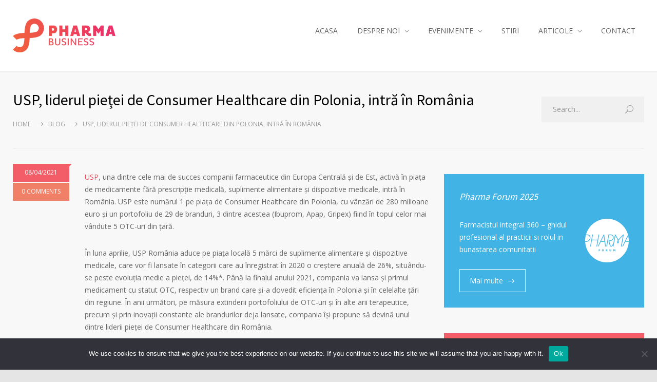

--- FILE ---
content_type: text/html; charset=UTF-8
request_url: https://www.pharma-business.ro/usp-liderul-pietei-de-consumer-healthcare-din-polonia-intra-romania/
body_size: 121455
content:
<!DOCTYPE html>
<html lang="ro-RO">
		<head>
		<!--meta-->
		<meta http-equiv="content-type" content="text/html; charset=UTF-8" />
		<meta name="generator" content="WordPress 6.8.3" />
		<meta name="viewport" content="width=device-width, initial-scale=1, maximum-scale=1" />
		<meta name="description" content="Pharma Business Services" />
		<meta name="format-detection" content="telephone=no" />
		<!--style-->
		<link rel="alternate" type="application/rss+xml" title="RSS 2.0" href="https://www.pharma-business.ro/feed/">
		<link rel="pingback" href="https://www.pharma-business.ro/xmlrpc.php" />
					<link rel="shortcut icon" href="https://www.pharma-business.ro/wp-content/themes/medicenter/images/favicon.ico" />
					<title>USP, liderul pieței de Consumer Healthcare din Polonia, intră în România &#8211; Pharma Business</title>
<meta name='robots' content='max-image-preview:large' />
	<style>img:is([sizes="auto" i], [sizes^="auto," i]) { contain-intrinsic-size: 3000px 1500px }</style>
	<link rel='dns-prefetch' href='//fonts.googleapis.com' />
<link rel="alternate" type="application/rss+xml" title="Pharma Business &raquo; Flux" href="https://www.pharma-business.ro/feed/" />
<link rel="alternate" type="application/rss+xml" title="Pharma Business &raquo; Flux comentarii" href="https://www.pharma-business.ro/comments/feed/" />
<link rel="alternate" type="application/rss+xml" title="Flux comentarii Pharma Business &raquo; USP, liderul pieței de Consumer Healthcare din Polonia, intră în România" href="https://www.pharma-business.ro/usp-liderul-pietei-de-consumer-healthcare-din-polonia-intra-romania/feed/" />
<script type="text/javascript">
/* <![CDATA[ */
window._wpemojiSettings = {"baseUrl":"https:\/\/s.w.org\/images\/core\/emoji\/16.0.1\/72x72\/","ext":".png","svgUrl":"https:\/\/s.w.org\/images\/core\/emoji\/16.0.1\/svg\/","svgExt":".svg","source":{"concatemoji":"https:\/\/www.pharma-business.ro\/wp-includes\/js\/wp-emoji-release.min.js?ver=6.8.3"}};
/*! This file is auto-generated */
!function(s,n){var o,i,e;function c(e){try{var t={supportTests:e,timestamp:(new Date).valueOf()};sessionStorage.setItem(o,JSON.stringify(t))}catch(e){}}function p(e,t,n){e.clearRect(0,0,e.canvas.width,e.canvas.height),e.fillText(t,0,0);var t=new Uint32Array(e.getImageData(0,0,e.canvas.width,e.canvas.height).data),a=(e.clearRect(0,0,e.canvas.width,e.canvas.height),e.fillText(n,0,0),new Uint32Array(e.getImageData(0,0,e.canvas.width,e.canvas.height).data));return t.every(function(e,t){return e===a[t]})}function u(e,t){e.clearRect(0,0,e.canvas.width,e.canvas.height),e.fillText(t,0,0);for(var n=e.getImageData(16,16,1,1),a=0;a<n.data.length;a++)if(0!==n.data[a])return!1;return!0}function f(e,t,n,a){switch(t){case"flag":return n(e,"\ud83c\udff3\ufe0f\u200d\u26a7\ufe0f","\ud83c\udff3\ufe0f\u200b\u26a7\ufe0f")?!1:!n(e,"\ud83c\udde8\ud83c\uddf6","\ud83c\udde8\u200b\ud83c\uddf6")&&!n(e,"\ud83c\udff4\udb40\udc67\udb40\udc62\udb40\udc65\udb40\udc6e\udb40\udc67\udb40\udc7f","\ud83c\udff4\u200b\udb40\udc67\u200b\udb40\udc62\u200b\udb40\udc65\u200b\udb40\udc6e\u200b\udb40\udc67\u200b\udb40\udc7f");case"emoji":return!a(e,"\ud83e\udedf")}return!1}function g(e,t,n,a){var r="undefined"!=typeof WorkerGlobalScope&&self instanceof WorkerGlobalScope?new OffscreenCanvas(300,150):s.createElement("canvas"),o=r.getContext("2d",{willReadFrequently:!0}),i=(o.textBaseline="top",o.font="600 32px Arial",{});return e.forEach(function(e){i[e]=t(o,e,n,a)}),i}function t(e){var t=s.createElement("script");t.src=e,t.defer=!0,s.head.appendChild(t)}"undefined"!=typeof Promise&&(o="wpEmojiSettingsSupports",i=["flag","emoji"],n.supports={everything:!0,everythingExceptFlag:!0},e=new Promise(function(e){s.addEventListener("DOMContentLoaded",e,{once:!0})}),new Promise(function(t){var n=function(){try{var e=JSON.parse(sessionStorage.getItem(o));if("object"==typeof e&&"number"==typeof e.timestamp&&(new Date).valueOf()<e.timestamp+604800&&"object"==typeof e.supportTests)return e.supportTests}catch(e){}return null}();if(!n){if("undefined"!=typeof Worker&&"undefined"!=typeof OffscreenCanvas&&"undefined"!=typeof URL&&URL.createObjectURL&&"undefined"!=typeof Blob)try{var e="postMessage("+g.toString()+"("+[JSON.stringify(i),f.toString(),p.toString(),u.toString()].join(",")+"));",a=new Blob([e],{type:"text/javascript"}),r=new Worker(URL.createObjectURL(a),{name:"wpTestEmojiSupports"});return void(r.onmessage=function(e){c(n=e.data),r.terminate(),t(n)})}catch(e){}c(n=g(i,f,p,u))}t(n)}).then(function(e){for(var t in e)n.supports[t]=e[t],n.supports.everything=n.supports.everything&&n.supports[t],"flag"!==t&&(n.supports.everythingExceptFlag=n.supports.everythingExceptFlag&&n.supports[t]);n.supports.everythingExceptFlag=n.supports.everythingExceptFlag&&!n.supports.flag,n.DOMReady=!1,n.readyCallback=function(){n.DOMReady=!0}}).then(function(){return e}).then(function(){var e;n.supports.everything||(n.readyCallback(),(e=n.source||{}).concatemoji?t(e.concatemoji):e.wpemoji&&e.twemoji&&(t(e.twemoji),t(e.wpemoji)))}))}((window,document),window._wpemojiSettings);
/* ]]> */
</script>
<style id='wp-emoji-styles-inline-css' type='text/css'>

	img.wp-smiley, img.emoji {
		display: inline !important;
		border: none !important;
		box-shadow: none !important;
		height: 1em !important;
		width: 1em !important;
		margin: 0 0.07em !important;
		vertical-align: -0.1em !important;
		background: none !important;
		padding: 0 !important;
	}
</style>
<link rel='stylesheet' id='wp-block-library-css' href='https://www.pharma-business.ro/wp-includes/css/dist/block-library/style.min.css?ver=6.8.3' type='text/css' media='all' />
<style id='wp-block-library-theme-inline-css' type='text/css'>
.wp-block-audio :where(figcaption){color:#555;font-size:13px;text-align:center}.is-dark-theme .wp-block-audio :where(figcaption){color:#ffffffa6}.wp-block-audio{margin:0 0 1em}.wp-block-code{border:1px solid #ccc;border-radius:4px;font-family:Menlo,Consolas,monaco,monospace;padding:.8em 1em}.wp-block-embed :where(figcaption){color:#555;font-size:13px;text-align:center}.is-dark-theme .wp-block-embed :where(figcaption){color:#ffffffa6}.wp-block-embed{margin:0 0 1em}.blocks-gallery-caption{color:#555;font-size:13px;text-align:center}.is-dark-theme .blocks-gallery-caption{color:#ffffffa6}:root :where(.wp-block-image figcaption){color:#555;font-size:13px;text-align:center}.is-dark-theme :root :where(.wp-block-image figcaption){color:#ffffffa6}.wp-block-image{margin:0 0 1em}.wp-block-pullquote{border-bottom:4px solid;border-top:4px solid;color:currentColor;margin-bottom:1.75em}.wp-block-pullquote cite,.wp-block-pullquote footer,.wp-block-pullquote__citation{color:currentColor;font-size:.8125em;font-style:normal;text-transform:uppercase}.wp-block-quote{border-left:.25em solid;margin:0 0 1.75em;padding-left:1em}.wp-block-quote cite,.wp-block-quote footer{color:currentColor;font-size:.8125em;font-style:normal;position:relative}.wp-block-quote:where(.has-text-align-right){border-left:none;border-right:.25em solid;padding-left:0;padding-right:1em}.wp-block-quote:where(.has-text-align-center){border:none;padding-left:0}.wp-block-quote.is-large,.wp-block-quote.is-style-large,.wp-block-quote:where(.is-style-plain){border:none}.wp-block-search .wp-block-search__label{font-weight:700}.wp-block-search__button{border:1px solid #ccc;padding:.375em .625em}:where(.wp-block-group.has-background){padding:1.25em 2.375em}.wp-block-separator.has-css-opacity{opacity:.4}.wp-block-separator{border:none;border-bottom:2px solid;margin-left:auto;margin-right:auto}.wp-block-separator.has-alpha-channel-opacity{opacity:1}.wp-block-separator:not(.is-style-wide):not(.is-style-dots){width:100px}.wp-block-separator.has-background:not(.is-style-dots){border-bottom:none;height:1px}.wp-block-separator.has-background:not(.is-style-wide):not(.is-style-dots){height:2px}.wp-block-table{margin:0 0 1em}.wp-block-table td,.wp-block-table th{word-break:normal}.wp-block-table :where(figcaption){color:#555;font-size:13px;text-align:center}.is-dark-theme .wp-block-table :where(figcaption){color:#ffffffa6}.wp-block-video :where(figcaption){color:#555;font-size:13px;text-align:center}.is-dark-theme .wp-block-video :where(figcaption){color:#ffffffa6}.wp-block-video{margin:0 0 1em}:root :where(.wp-block-template-part.has-background){margin-bottom:0;margin-top:0;padding:1.25em 2.375em}
</style>
<style id='classic-theme-styles-inline-css' type='text/css'>
/*! This file is auto-generated */
.wp-block-button__link{color:#fff;background-color:#32373c;border-radius:9999px;box-shadow:none;text-decoration:none;padding:calc(.667em + 2px) calc(1.333em + 2px);font-size:1.125em}.wp-block-file__button{background:#32373c;color:#fff;text-decoration:none}
</style>
<style id='global-styles-inline-css' type='text/css'>
:root{--wp--preset--aspect-ratio--square: 1;--wp--preset--aspect-ratio--4-3: 4/3;--wp--preset--aspect-ratio--3-4: 3/4;--wp--preset--aspect-ratio--3-2: 3/2;--wp--preset--aspect-ratio--2-3: 2/3;--wp--preset--aspect-ratio--16-9: 16/9;--wp--preset--aspect-ratio--9-16: 9/16;--wp--preset--color--black: #000000;--wp--preset--color--cyan-bluish-gray: #abb8c3;--wp--preset--color--white: #ffffff;--wp--preset--color--pale-pink: #f78da7;--wp--preset--color--vivid-red: #cf2e2e;--wp--preset--color--luminous-vivid-orange: #ff6900;--wp--preset--color--luminous-vivid-amber: #fcb900;--wp--preset--color--light-green-cyan: #7bdcb5;--wp--preset--color--vivid-green-cyan: #00d084;--wp--preset--color--pale-cyan-blue: #8ed1fc;--wp--preset--color--vivid-cyan-blue: #0693e3;--wp--preset--color--vivid-purple: #9b51e0;--wp--preset--color--medicenter-light-blue: #42B3E5;--wp--preset--color--medicenter-dark-blue: #3156A3;--wp--preset--color--medicenter-blue: #0384CE;--wp--preset--color--medicenter-green: #7CBA3D;--wp--preset--color--medicenter-orange: #FFA800;--wp--preset--color--medicenter-red: #F37548;--wp--preset--color--medicenter-turquoise: #00B6CC;--wp--preset--color--medicenter-violet: #9187C4;--wp--preset--gradient--vivid-cyan-blue-to-vivid-purple: linear-gradient(135deg,rgba(6,147,227,1) 0%,rgb(155,81,224) 100%);--wp--preset--gradient--light-green-cyan-to-vivid-green-cyan: linear-gradient(135deg,rgb(122,220,180) 0%,rgb(0,208,130) 100%);--wp--preset--gradient--luminous-vivid-amber-to-luminous-vivid-orange: linear-gradient(135deg,rgba(252,185,0,1) 0%,rgba(255,105,0,1) 100%);--wp--preset--gradient--luminous-vivid-orange-to-vivid-red: linear-gradient(135deg,rgba(255,105,0,1) 0%,rgb(207,46,46) 100%);--wp--preset--gradient--very-light-gray-to-cyan-bluish-gray: linear-gradient(135deg,rgb(238,238,238) 0%,rgb(169,184,195) 100%);--wp--preset--gradient--cool-to-warm-spectrum: linear-gradient(135deg,rgb(74,234,220) 0%,rgb(151,120,209) 20%,rgb(207,42,186) 40%,rgb(238,44,130) 60%,rgb(251,105,98) 80%,rgb(254,248,76) 100%);--wp--preset--gradient--blush-light-purple: linear-gradient(135deg,rgb(255,206,236) 0%,rgb(152,150,240) 100%);--wp--preset--gradient--blush-bordeaux: linear-gradient(135deg,rgb(254,205,165) 0%,rgb(254,45,45) 50%,rgb(107,0,62) 100%);--wp--preset--gradient--luminous-dusk: linear-gradient(135deg,rgb(255,203,112) 0%,rgb(199,81,192) 50%,rgb(65,88,208) 100%);--wp--preset--gradient--pale-ocean: linear-gradient(135deg,rgb(255,245,203) 0%,rgb(182,227,212) 50%,rgb(51,167,181) 100%);--wp--preset--gradient--electric-grass: linear-gradient(135deg,rgb(202,248,128) 0%,rgb(113,206,126) 100%);--wp--preset--gradient--midnight: linear-gradient(135deg,rgb(2,3,129) 0%,rgb(40,116,252) 100%);--wp--preset--font-size--small: 13px;--wp--preset--font-size--medium: 20px;--wp--preset--font-size--large: 36px;--wp--preset--font-size--x-large: 42px;--wp--preset--spacing--20: 0.44rem;--wp--preset--spacing--30: 0.67rem;--wp--preset--spacing--40: 1rem;--wp--preset--spacing--50: 1.5rem;--wp--preset--spacing--60: 2.25rem;--wp--preset--spacing--70: 3.38rem;--wp--preset--spacing--80: 5.06rem;--wp--preset--shadow--natural: 6px 6px 9px rgba(0, 0, 0, 0.2);--wp--preset--shadow--deep: 12px 12px 50px rgba(0, 0, 0, 0.4);--wp--preset--shadow--sharp: 6px 6px 0px rgba(0, 0, 0, 0.2);--wp--preset--shadow--outlined: 6px 6px 0px -3px rgba(255, 255, 255, 1), 6px 6px rgba(0, 0, 0, 1);--wp--preset--shadow--crisp: 6px 6px 0px rgba(0, 0, 0, 1);}:where(.is-layout-flex){gap: 0.5em;}:where(.is-layout-grid){gap: 0.5em;}body .is-layout-flex{display: flex;}.is-layout-flex{flex-wrap: wrap;align-items: center;}.is-layout-flex > :is(*, div){margin: 0;}body .is-layout-grid{display: grid;}.is-layout-grid > :is(*, div){margin: 0;}:where(.wp-block-columns.is-layout-flex){gap: 2em;}:where(.wp-block-columns.is-layout-grid){gap: 2em;}:where(.wp-block-post-template.is-layout-flex){gap: 1.25em;}:where(.wp-block-post-template.is-layout-grid){gap: 1.25em;}.has-black-color{color: var(--wp--preset--color--black) !important;}.has-cyan-bluish-gray-color{color: var(--wp--preset--color--cyan-bluish-gray) !important;}.has-white-color{color: var(--wp--preset--color--white) !important;}.has-pale-pink-color{color: var(--wp--preset--color--pale-pink) !important;}.has-vivid-red-color{color: var(--wp--preset--color--vivid-red) !important;}.has-luminous-vivid-orange-color{color: var(--wp--preset--color--luminous-vivid-orange) !important;}.has-luminous-vivid-amber-color{color: var(--wp--preset--color--luminous-vivid-amber) !important;}.has-light-green-cyan-color{color: var(--wp--preset--color--light-green-cyan) !important;}.has-vivid-green-cyan-color{color: var(--wp--preset--color--vivid-green-cyan) !important;}.has-pale-cyan-blue-color{color: var(--wp--preset--color--pale-cyan-blue) !important;}.has-vivid-cyan-blue-color{color: var(--wp--preset--color--vivid-cyan-blue) !important;}.has-vivid-purple-color{color: var(--wp--preset--color--vivid-purple) !important;}.has-black-background-color{background-color: var(--wp--preset--color--black) !important;}.has-cyan-bluish-gray-background-color{background-color: var(--wp--preset--color--cyan-bluish-gray) !important;}.has-white-background-color{background-color: var(--wp--preset--color--white) !important;}.has-pale-pink-background-color{background-color: var(--wp--preset--color--pale-pink) !important;}.has-vivid-red-background-color{background-color: var(--wp--preset--color--vivid-red) !important;}.has-luminous-vivid-orange-background-color{background-color: var(--wp--preset--color--luminous-vivid-orange) !important;}.has-luminous-vivid-amber-background-color{background-color: var(--wp--preset--color--luminous-vivid-amber) !important;}.has-light-green-cyan-background-color{background-color: var(--wp--preset--color--light-green-cyan) !important;}.has-vivid-green-cyan-background-color{background-color: var(--wp--preset--color--vivid-green-cyan) !important;}.has-pale-cyan-blue-background-color{background-color: var(--wp--preset--color--pale-cyan-blue) !important;}.has-vivid-cyan-blue-background-color{background-color: var(--wp--preset--color--vivid-cyan-blue) !important;}.has-vivid-purple-background-color{background-color: var(--wp--preset--color--vivid-purple) !important;}.has-black-border-color{border-color: var(--wp--preset--color--black) !important;}.has-cyan-bluish-gray-border-color{border-color: var(--wp--preset--color--cyan-bluish-gray) !important;}.has-white-border-color{border-color: var(--wp--preset--color--white) !important;}.has-pale-pink-border-color{border-color: var(--wp--preset--color--pale-pink) !important;}.has-vivid-red-border-color{border-color: var(--wp--preset--color--vivid-red) !important;}.has-luminous-vivid-orange-border-color{border-color: var(--wp--preset--color--luminous-vivid-orange) !important;}.has-luminous-vivid-amber-border-color{border-color: var(--wp--preset--color--luminous-vivid-amber) !important;}.has-light-green-cyan-border-color{border-color: var(--wp--preset--color--light-green-cyan) !important;}.has-vivid-green-cyan-border-color{border-color: var(--wp--preset--color--vivid-green-cyan) !important;}.has-pale-cyan-blue-border-color{border-color: var(--wp--preset--color--pale-cyan-blue) !important;}.has-vivid-cyan-blue-border-color{border-color: var(--wp--preset--color--vivid-cyan-blue) !important;}.has-vivid-purple-border-color{border-color: var(--wp--preset--color--vivid-purple) !important;}.has-vivid-cyan-blue-to-vivid-purple-gradient-background{background: var(--wp--preset--gradient--vivid-cyan-blue-to-vivid-purple) !important;}.has-light-green-cyan-to-vivid-green-cyan-gradient-background{background: var(--wp--preset--gradient--light-green-cyan-to-vivid-green-cyan) !important;}.has-luminous-vivid-amber-to-luminous-vivid-orange-gradient-background{background: var(--wp--preset--gradient--luminous-vivid-amber-to-luminous-vivid-orange) !important;}.has-luminous-vivid-orange-to-vivid-red-gradient-background{background: var(--wp--preset--gradient--luminous-vivid-orange-to-vivid-red) !important;}.has-very-light-gray-to-cyan-bluish-gray-gradient-background{background: var(--wp--preset--gradient--very-light-gray-to-cyan-bluish-gray) !important;}.has-cool-to-warm-spectrum-gradient-background{background: var(--wp--preset--gradient--cool-to-warm-spectrum) !important;}.has-blush-light-purple-gradient-background{background: var(--wp--preset--gradient--blush-light-purple) !important;}.has-blush-bordeaux-gradient-background{background: var(--wp--preset--gradient--blush-bordeaux) !important;}.has-luminous-dusk-gradient-background{background: var(--wp--preset--gradient--luminous-dusk) !important;}.has-pale-ocean-gradient-background{background: var(--wp--preset--gradient--pale-ocean) !important;}.has-electric-grass-gradient-background{background: var(--wp--preset--gradient--electric-grass) !important;}.has-midnight-gradient-background{background: var(--wp--preset--gradient--midnight) !important;}.has-small-font-size{font-size: var(--wp--preset--font-size--small) !important;}.has-medium-font-size{font-size: var(--wp--preset--font-size--medium) !important;}.has-large-font-size{font-size: var(--wp--preset--font-size--large) !important;}.has-x-large-font-size{font-size: var(--wp--preset--font-size--x-large) !important;}
:where(.wp-block-post-template.is-layout-flex){gap: 1.25em;}:where(.wp-block-post-template.is-layout-grid){gap: 1.25em;}
:where(.wp-block-columns.is-layout-flex){gap: 2em;}:where(.wp-block-columns.is-layout-grid){gap: 2em;}
:root :where(.wp-block-pullquote){font-size: 1.5em;line-height: 1.6;}
</style>
<link rel='stylesheet' id='contact-form-7-css' href='https://www.pharma-business.ro/wp-content/plugins/contact-form-7/includes/css/styles.css?ver=6.1.1' type='text/css' media='all' />
<link rel='stylesheet' id='cookie-notice-front-css' href='https://www.pharma-business.ro/wp-content/plugins/cookie-notice/css/front.min.css?ver=2.5.7' type='text/css' media='all' />
<link rel='stylesheet' id='woocommerce-layout-css' href='https://www.pharma-business.ro/wp-content/plugins/woocommerce/assets/css/woocommerce-layout.css?ver=10.1.2' type='text/css' media='all' />
<link rel='stylesheet' id='woocommerce-smallscreen-css' href='https://www.pharma-business.ro/wp-content/plugins/woocommerce/assets/css/woocommerce-smallscreen.css?ver=10.1.2' type='text/css' media='only screen and (max-width: 768px)' />
<link rel='stylesheet' id='woocommerce-general-css' href='https://www.pharma-business.ro/wp-content/plugins/woocommerce/assets/css/woocommerce.css?ver=10.1.2' type='text/css' media='all' />
<style id='woocommerce-inline-inline-css' type='text/css'>
.woocommerce form .form-row .required { visibility: visible; }
</style>
<link rel='stylesheet' id='brands-styles-css' href='https://www.pharma-business.ro/wp-content/plugins/woocommerce/assets/css/brands.css?ver=10.1.2' type='text/css' media='all' />
<link rel='stylesheet' id='google-font-source-sans-pro-css' href='//fonts.googleapis.com/css?family=Source+Sans+Pro%3A400%2C200%2C300%2C600%2C700&#038;subset=latin%2Clatin-ext&#038;ver=6.8.3' type='text/css' media='all' />
<link rel='stylesheet' id='google-font-open-sans-css' href='//fonts.googleapis.com/css?family=Open+Sans%3A400%2C300&#038;subset=latin%2Clatin-ext&#038;ver=6.8.3' type='text/css' media='all' />
<link rel='stylesheet' id='google-font-pt-serif-css' href='//fonts.googleapis.com/css?family=PT+Serif%3A400italic&#038;subset=latin%2Clatin-ext&#038;ver=6.8.3' type='text/css' media='all' />
<link rel='stylesheet' id='reset-css' href='https://www.pharma-business.ro/wp-content/themes/medicenter/style/reset.css?ver=6.8.3' type='text/css' media='all' />
<link rel='stylesheet' id='superfish-css' href='https://www.pharma-business.ro/wp-content/themes/medicenter/style/superfish.css?ver=6.8.3' type='text/css' media='all' />
<link rel='stylesheet' id='prettyPhoto-css' href='https://www.pharma-business.ro/wp-content/themes/medicenter/style/prettyPhoto.css?ver=6.8.3' type='text/css' media='all' />
<link rel='stylesheet' id='jquery-qtip-css' href='https://www.pharma-business.ro/wp-content/themes/medicenter/style/jquery.qtip.css?ver=6.8.3' type='text/css' media='all' />
<link rel='stylesheet' id='odometer-css' href='https://www.pharma-business.ro/wp-content/themes/medicenter/style/odometer-theme-default.css?ver=6.8.3' type='text/css' media='all' />
<link rel='stylesheet' id='animations-css' href='https://www.pharma-business.ro/wp-content/themes/medicenter/style/animations.css?ver=6.8.3' type='text/css' media='all' />
<link rel='stylesheet' id='main-style-css' href='https://www.pharma-business.ro/wp-content/themes/medicenter/style.css?ver=6.8.3' type='text/css' media='all' />
<link rel='stylesheet' id='responsive-css' href='https://www.pharma-business.ro/wp-content/themes/medicenter/style/responsive.css?ver=6.8.3' type='text/css' media='all' />
<link rel='stylesheet' id='woocommerce-custom-css' href='https://www.pharma-business.ro/wp-content/themes/medicenter/woocommerce/style.css?ver=6.8.3' type='text/css' media='all' />
<link rel='stylesheet' id='woocommerce-responsive-css' href='https://www.pharma-business.ro/wp-content/themes/medicenter/woocommerce/responsive.css?ver=6.8.3' type='text/css' media='all' />
<link rel='stylesheet' id='mc-features-css' href='https://www.pharma-business.ro/wp-content/themes/medicenter/fonts/features/style.css?ver=6.8.3' type='text/css' media='all' />
<link rel='stylesheet' id='mc-template-css' href='https://www.pharma-business.ro/wp-content/themes/medicenter/fonts/template/style.css?ver=6.8.3' type='text/css' media='all' />
<link rel='stylesheet' id='mc-social-css' href='https://www.pharma-business.ro/wp-content/themes/medicenter/fonts/social/style.css?ver=6.8.3' type='text/css' media='all' />
<link rel='stylesheet' id='custom-css' href='https://www.pharma-business.ro/wp-content/themes/medicenter/custom.css?ver=6.8.3' type='text/css' media='all' />
<script type="text/javascript" id="cookie-notice-front-js-before">
/* <![CDATA[ */
var cnArgs = {"ajaxUrl":"https:\/\/www.pharma-business.ro\/wp-admin\/admin-ajax.php","nonce":"caeb042b29","hideEffect":"fade","position":"bottom","onScroll":false,"onScrollOffset":100,"onClick":false,"cookieName":"cookie_notice_accepted","cookieTime":2592000,"cookieTimeRejected":2592000,"globalCookie":false,"redirection":false,"cache":false,"revokeCookies":false,"revokeCookiesOpt":"automatic"};
/* ]]> */
</script>
<script type="text/javascript" src="https://www.pharma-business.ro/wp-content/plugins/cookie-notice/js/front.min.js?ver=2.5.7" id="cookie-notice-front-js"></script>
<script type="text/javascript" src="https://www.pharma-business.ro/wp-includes/js/jquery/jquery.min.js?ver=3.7.1" id="jquery-core-js"></script>
<script type="text/javascript" src="https://www.pharma-business.ro/wp-includes/js/jquery/jquery-migrate.min.js?ver=3.4.1" id="jquery-migrate-js"></script>
<script type="text/javascript" id="jquery-js-after">
/* <![CDATA[ */
<!-- Global site tag (gtag.js) - Google Analytics -->
</script>
<script>
  window.dataLayer = window.dataLayer || [];
  function gtag(){dataLayer.push(arguments);}
  gtag('js', new Date());

  gtag('config', 'UA-30399072-7');
/* ]]> */
</script>
<script type="text/javascript" id="smartbill-woocommerce-js-extra">
/* <![CDATA[ */
var smartbill_billing = {"billing":"","loc_checks":""};
/* ]]> */
</script>
<script type="text/javascript" src="https://www.pharma-business.ro/wp-content/plugins/smartbill-facturare-si-gestiune/public/js/smartbill-woocommerce-public.js?ver=1.0.0" id="smartbill-woocommerce-js"></script>
<script type="text/javascript" src="https://www.pharma-business.ro/wp-content/plugins/woocommerce/assets/js/jquery-blockui/jquery.blockUI.min.js?ver=2.7.0-wc.10.1.2" id="jquery-blockui-js" data-wp-strategy="defer"></script>
<script type="text/javascript" id="wc-add-to-cart-js-extra">
/* <![CDATA[ */
var wc_add_to_cart_params = {"ajax_url":"\/wp-admin\/admin-ajax.php","wc_ajax_url":"\/?wc-ajax=%%endpoint%%","i18n_view_cart":"Vezi co\u0219ul","cart_url":"https:\/\/www.pharma-business.ro\/cart\/","is_cart":"","cart_redirect_after_add":"yes"};
/* ]]> */
</script>
<script type="text/javascript" src="https://www.pharma-business.ro/wp-content/plugins/woocommerce/assets/js/frontend/add-to-cart.min.js?ver=10.1.2" id="wc-add-to-cart-js" data-wp-strategy="defer"></script>
<script type="text/javascript" src="https://www.pharma-business.ro/wp-content/plugins/woocommerce/assets/js/js-cookie/js.cookie.min.js?ver=2.1.4-wc.10.1.2" id="js-cookie-js" defer="defer" data-wp-strategy="defer"></script>
<script type="text/javascript" id="woocommerce-js-extra">
/* <![CDATA[ */
var woocommerce_params = {"ajax_url":"\/wp-admin\/admin-ajax.php","wc_ajax_url":"\/?wc-ajax=%%endpoint%%","i18n_password_show":"Arat\u0103 parola","i18n_password_hide":"Ascunde parola"};
/* ]]> */
</script>
<script type="text/javascript" src="https://www.pharma-business.ro/wp-content/plugins/woocommerce/assets/js/frontend/woocommerce.min.js?ver=10.1.2" id="woocommerce-js" defer="defer" data-wp-strategy="defer"></script>
<script type="text/javascript" src="https://www.pharma-business.ro/wp-content/plugins/js_composer/assets/js/vendors/woocommerce-add-to-cart.js?ver=6.7.0" id="vc_woocommerce-add-to-cart-js-js"></script>
<link rel="https://api.w.org/" href="https://www.pharma-business.ro/wp-json/" /><link rel="alternate" title="JSON" type="application/json" href="https://www.pharma-business.ro/wp-json/wp/v2/posts/23754" /><link rel="EditURI" type="application/rsd+xml" title="RSD" href="https://www.pharma-business.ro/xmlrpc.php?rsd" />
<meta name="generator" content="WordPress 6.8.3" />
<meta name="generator" content="WooCommerce 10.1.2" />
<link rel="canonical" href="https://www.pharma-business.ro/usp-liderul-pietei-de-consumer-healthcare-din-polonia-intra-romania/" />
<link rel='shortlink' href='https://www.pharma-business.ro/?p=23754' />
<link rel="alternate" title="oEmbed (JSON)" type="application/json+oembed" href="https://www.pharma-business.ro/wp-json/oembed/1.0/embed?url=https%3A%2F%2Fwww.pharma-business.ro%2Fusp-liderul-pietei-de-consumer-healthcare-din-polonia-intra-romania%2F" />
<link rel="alternate" title="oEmbed (XML)" type="text/xml+oembed" href="https://www.pharma-business.ro/wp-json/oembed/1.0/embed?url=https%3A%2F%2Fwww.pharma-business.ro%2Fusp-liderul-pietei-de-consumer-healthcare-din-polonia-intra-romania%2F&#038;format=xml" />
	<noscript><style>.woocommerce-product-gallery{ opacity: 1 !important; }</style></noscript>
	<meta name="generator" content="Powered by WPBakery Page Builder - drag and drop page builder for WordPress."/>
<meta name="generator" content="Powered by Slider Revolution 6.5.7 - responsive, Mobile-Friendly Slider Plugin for WordPress with comfortable drag and drop interface." />
<script type="text/javascript">function setREVStartSize(e){
			//window.requestAnimationFrame(function() {				 
				window.RSIW = window.RSIW===undefined ? window.innerWidth : window.RSIW;	
				window.RSIH = window.RSIH===undefined ? window.innerHeight : window.RSIH;	
				try {								
					var pw = document.getElementById(e.c).parentNode.offsetWidth,
						newh;
					pw = pw===0 || isNaN(pw) ? window.RSIW : pw;
					e.tabw = e.tabw===undefined ? 0 : parseInt(e.tabw);
					e.thumbw = e.thumbw===undefined ? 0 : parseInt(e.thumbw);
					e.tabh = e.tabh===undefined ? 0 : parseInt(e.tabh);
					e.thumbh = e.thumbh===undefined ? 0 : parseInt(e.thumbh);
					e.tabhide = e.tabhide===undefined ? 0 : parseInt(e.tabhide);
					e.thumbhide = e.thumbhide===undefined ? 0 : parseInt(e.thumbhide);
					e.mh = e.mh===undefined || e.mh=="" || e.mh==="auto" ? 0 : parseInt(e.mh,0);		
					if(e.layout==="fullscreen" || e.l==="fullscreen") 						
						newh = Math.max(e.mh,window.RSIH);					
					else{					
						e.gw = Array.isArray(e.gw) ? e.gw : [e.gw];
						for (var i in e.rl) if (e.gw[i]===undefined || e.gw[i]===0) e.gw[i] = e.gw[i-1];					
						e.gh = e.el===undefined || e.el==="" || (Array.isArray(e.el) && e.el.length==0)? e.gh : e.el;
						e.gh = Array.isArray(e.gh) ? e.gh : [e.gh];
						for (var i in e.rl) if (e.gh[i]===undefined || e.gh[i]===0) e.gh[i] = e.gh[i-1];
											
						var nl = new Array(e.rl.length),
							ix = 0,						
							sl;					
						e.tabw = e.tabhide>=pw ? 0 : e.tabw;
						e.thumbw = e.thumbhide>=pw ? 0 : e.thumbw;
						e.tabh = e.tabhide>=pw ? 0 : e.tabh;
						e.thumbh = e.thumbhide>=pw ? 0 : e.thumbh;					
						for (var i in e.rl) nl[i] = e.rl[i]<window.RSIW ? 0 : e.rl[i];
						sl = nl[0];									
						for (var i in nl) if (sl>nl[i] && nl[i]>0) { sl = nl[i]; ix=i;}															
						var m = pw>(e.gw[ix]+e.tabw+e.thumbw) ? 1 : (pw-(e.tabw+e.thumbw)) / (e.gw[ix]);					
						newh =  (e.gh[ix] * m) + (e.tabh + e.thumbh);
					}
					var el = document.getElementById(e.c);
					if (el!==null && el) el.style.height = newh+"px";					
					el = document.getElementById(e.c+"_wrapper");
					if (el!==null && el) {
						el.style.height = newh+"px";
						el.style.display = "block";
					}
				} catch(e){
					console.log("Failure at Presize of Slider:" + e)
				}					   
			//});
		  };</script>
		<style type="text/css" id="wp-custom-css">
			.footer-container {
  background-color: #2E3033!important;
  padding-bottom: 40px;
  padding-top: 40px;
}

.copyright-area-container {
  background-color: #151515!important;
}		</style>
		<noscript><style> .wpb_animate_when_almost_visible { opacity: 1; }</style></noscript>		<!--custom style-->
<style type="text/css">
		.footer-container
	{
		background-color: #242424;
	}
		.copyright-area-container
	{
		background-color: #e3e3e3;
	}
		a,
	.more
		,
	.woocommerce-message a,
	.woocommerce-info a,
	.woocommerce-error a,
	.woocommerce-review-link,
	.woocommerce-checkout #payment .payment_method_paypal .about_paypal
		{
		color: #ee4854;
	}
		a:hover,
	.bread-crumb li a:hover,
	.post-footer-details li a:hover,
	#cancel_comment:hover
		,
	.woocommerce .posted_in a:hover
		{
		color: #f35d67;
	}
		.footer a,
	.footer .scrolling-list li a
	{
		color: #BAC0C5;
	}
		.footer a:hover,
	.footer .scrolling-list li a:hover
	{
		color: #BAC0C5;
	}
		.box-header::after
		
	,
	.woocommerce .comment-reply-title::after,
	.woocommerce-checkout .woocommerce h2::after
		{
				background: #f37548;
			}
		
	.woocommerce div.product .woocommerce-tabs ul.tabs li a:hover,
	.woocommerce div.product .woocommerce-tabs ul.tabs li a.selected,
	.woocommerce div.product .woocommerce-tabs ul.tabs li.active a
	{
		border-bottom-color: #f37548;
	}
		.footer-banner-box h2,
	.footer .box-header
	{
		color: #BAC0C5;
	}
		.footer .box-header:after
	{
				background: #f37548;
			}
		.footer,
	.footer .contact-data li,
	.footer-box-container,
	.footer-box-container p,
	.copyright-area-container
	{
		color: #fff;
	}
		.footer .timeago
	{
		color: #f37548;
	}
		.sentence
	{
		color: #c03427;
	}
		blockquote,
	blockquote p
	{
		color: #f35d67;
		border-color:  #f35d67;
	}
		.woocommerce mark
	{
		background:  #f35d67;
	}
			.sf-menu li:hover a, .sf-menu li.selected a, .sf-menu li.current-menu-item a, .sf-menu li.current-menu-ancestor a
	{
				background-color: #ee4854;
			}
	.header.layout_2 .sf-menu li:hover a, .header.layout_2 .sf-menu li.selected a, .header.layout_2 .sf-menu li.current-menu-item a, .header.layout_2 .sf-menu li.current-menu-ancestor a
	{
				border-color: #ee4854;
			}
		.sf-menu li ul li a:hover, .sf-menu li ul li.selected a, .sf-menu li ul li.current-menu-item a,
	.sf-menu>li.menu-item-has-children ul li a:hover, .sf-menu>li.menu-item-has-children:hover ul li.selected a, .sf-menu>li.menu-item-has-children:hover ul li.current-menu-item a, .sf-menu>li.menu-item-has-children:hover ul li.current-menu-item ul li.current-menu-item a, .sf-menu>li.menu-item-has-children:hover ul li.current-menu-item ul li.current-menu-item ul li a:hover,
	.sf-menu>li.menu-item-has-children:hover ul li.selected ul li a:hover,.sf-menu>li.menu-item-has-children:hover ul li.current-menu-item ul li a:hover, .sf-menu>li.menu-item-has-children:hover ul li ul li.selected a, .sf-menu>li.menu-item-has-children:hover ul li ul li.current-menu-item a, .sf-menu>li.menu-item-has-children:hover ul li.selected ul li.selected a, .sf-menu>li.menu-item-has-children:hover ul li.selected ul li.current-menu-item a,
	.sf-menu>li.menu-item-has-children:hover ul li.menu-item-type-custom a:hover, .sf-menu li ul li.menu-item-type-custom a:hover,
	.header.layout-2 .sf-menu li ul li a:hover, .header.layout-2 .sf-menu li ul li.selected a, .header.layout-2 .sf-menu li ul li.current-menu-item a, .header.layout-2 .sf-menu>li.menu-item-has-children ul li a:hover, .header.layout-2 .sf-menu>li.menu-item-has-children:hover ul li.selected a, .header.layout-2 .sf-menu>li.menu-item-has-children:hover ul li.current-menu-item a, .header.layout-2 .sf-menu>li.menu-item-has-children:hover ul li.selected ul li a:hover, .header.layout-2 .sf-menu>li.menu-item-has-children:hover ul li.current-menu-item ul li a:hover, .header.layout-2 .sf-menu>li.menu-item-has-children:hover ul li ul li.selected a, .header.layout-2 .sf-menu>li.menu-item-has-children:hover ul li ul li.current-menu-item a, .header.layout-2 .sf-menu>li.menu-item-has-children:hover ul li.selected ul li.selected a, .header.layout-2 .sf-menu>li.menu-item-has-children:hover ul li.selected ul li.current-menu-item a, .header.layout-2 .sf-menu>li.menu-item-has-children:hover ul li.menu-item-type-custom a:hover, .header.layout-2 .sf-menu li ul li.menu-item-type-custom a:hover
	{
				border-bottom: 2px solid #f35d67;
		padding-bottom: 14px;
			}
	@media screen and (max-width:1009px)
	{
		.sf-menu li ul li a:hover, .sf-menu li ul li.selected a, .sf-menu li ul li.current-menu-item a,
		.sf-menu>li.menu-item-has-children ul li a:hover, .sf-menu>li.menu-item-has-children:hover ul li.selected a, .sf-menu>li.menu-item-has-children:hover ul li.current-menu-item a,
		.sf-menu>li.menu-item-has-children:hover ul li.selected ul li a:hover,.sf-menu>li.menu-item-has-children:hover ul li.current-menu-item ul li a:hover, .sf-menu>li.menu-item-has-children:hover ul li ul li.selected a, .sf-menu>li.menu-item-has-children:hover ul li ul li.current-menu-item a, .sf-menu>li.menu-item-has-children:hover ul li.selected ul li.selected a, .sf-menu>li.menu-item-has-children:hover ul li.selected ul li.current-menu-item a,
		.sf-menu>li.menu-item-has-children:hover ul li.menu-item-type-custom a:hover, .sf-menu li ul li.menu-item-type-custom a:hover,
		.header.layout-2 .sf-menu li ul li a:hover, .header.layout-2 .sf-menu li ul li.selected a, .header.layout-2 .sf-menu li ul li.current-menu-item a, .header.layout-2 .sf-menu>li.menu-item-has-children ul li a:hover, .header.layout-2 .sf-menu>li.menu-item-has-children:hover ul li.selected a, .header.layout-2 .sf-menu>li.menu-item-has-children:hover ul li.current-menu-item a, .header.layout-2 .sf-menu>li.menu-item-has-children:hover ul li.selected ul li a:hover, .header.layout-2 .sf-menu>li.menu-item-has-children:hover ul li.current-menu-item ul li a:hover, .header.layout-2 .sf-menu>li.menu-item-has-children:hover ul li ul li.selected a, .header.layout-2 .sf-menu>li.menu-item-has-children:hover ul li ul li.current-menu-item a, .header.layout-2 .sf-menu>li.menu-item-has-children:hover ul li.selected ul li.selected a, .header.layout-2 .sf-menu>li.menu-item-has-children:hover ul li.selected ul li.current-menu-item a, .header.layout-2 .sf-menu>li.menu-item-has-children:hover ul li.menu-item-type-custom a:hover, .header.layout-2 .sf-menu li ul li.menu-item-type-custom a:hover
		{
						padding-bottom: 11px;
					}
	}
	.sf-menu>li.menu-item-has-children:hover ul li.menu-item-type-custom a,
	.sf-menu>li.menu-item-has-children:hover ul li.selected ul li a,
	.sf-menu>li.menu-item-has-children:hover ul li.current-menu-item ul li a,
	.sf-menu>li.menu-item-has-children:hover ul li.current-menu-item ul li.current-menu-item ul li a,
	.sf-menu li ul li.menu-item-type-custom a,
	.header.layout-2 .sf-menu>li.menu-item-has-children:hover ul li.menu-item-type-custom a,
	.header.layout-2 .sf-menu>li.menu-item-has-children:hover ul li.selected ul li a,
	.header.layout-2 .sf-menu>li.menu-item-has-children:hover ul li.current-menu-item ul li a,
	.header.layout-2 .sf-menu li ul li.menu-item-type-custom a
	{
		color: #666;
				border-bottom: 1px solid #E8E8E8;
		padding-bottom: 15px;
			}
	@media screen and (max-width:1009px)
	{
		.sf-menu>li.menu-item-has-children:hover ul li.menu-item-type-custom a,
		.sf-menu>li.menu-item-has-children:hover ul li.selected ul li a,
		.sf-menu>li.menu-item-has-children:hover ul li.current-menu-item ul li a,
		.sf-menu>li.menu-item-has-children:hover ul li.current-menu-item ul li.current-menu-item ul li a,
		.sf-menu li ul li.menu-item-type-custom a,
		.header.layout-2 .sf-menu>li.menu-item-has-children:hover ul li.menu-item-type-custom a,
		.header.layout-2 .sf-menu>li.menu-item-has-children:hover ul li.selected ul li a,
		.header.layout-2 .sf-menu>li.menu-item-has-children:hover ul li.current-menu-item ul li a,
		.header.layout-2 .sf-menu li ul li.menu-item-type-custom a
		{
						border-bottom: 1px solid #E8E8E8;
			padding-bottom: 12px;
					}
	}
		.vertical-menu li a:hover,
	.vertical-menu li.is-active a
	{
				border-bottom: 2px solid #f35d67;
			}
		.tabs-box-navigation.sf-menu .tabs-box-navigation-selected
	{
		background-color: #f35d67;
	}
		.tabs-box-navigation.sf-menu .tabs-box-navigation-selected:hover
	{
		background-color: #f08068;
	}
		.tabs-box-navigation.sf-menu li:hover ul, .tabs-box-navigation.sf-menu li.sfHover ul
	{
		border-color: #ee4854;
	}
		.comment-form .mc-button, .contact-form .mc-button, .post-password-form .mc-button
		,
	.woocommerce #respond input#submit,
	.woocommerce a.button,
	.woocommerce button.button,
	.woocommerce input.button,
	.woocommerce #respond input#submit.alt,
	.woocommerce a.button.alt,
	.woocommerce button.button.alt,
	.woocommerce input.button.altm,
	.woocommerce .widget_product_search form input[type='submit'],
	.woocommerce .widget_product_search form button,
	.woocommerce .cart .coupon input.button,
	.woocommerce-cart .wc-proceed-to-checkout a.checkout-button,
	.woocommerce .widget_price_filter .price_slider_amount .button,
	.woocommerce div.product form.cart .button.single_add_to_cart_button,
	.woocommerce #review_form #respond .form-submit input,
	.woocommerce #payment #place_order,
	.woocommerce .cart input.button,
	.woocommerce .button.wc-forward,
	.woocommerce .widget_price_filter .ui-slider .ui-slider-range	
		{
				background-color: #f35d67;
		border-color: #f35d67;
					}
		.woocommerce .widget_price_filter .ui-slider .ui-slider-handle
	{
		border: 2px solid #f35d67;	
	}
		.woocommerce .woocommerce-error,
	.woocommerce .woocommerce-info,
	.woocommerce .woocommerce-message
	{
		border-left-color: #f35d67;	
	}
	.rtl .woocommerce .woocommerce-error,
	.rtl .woocommerce .woocommerce-info,
	.rtl .woocommerce .woocommerce-message
	{
		border-right-color: #f35d67;	
	}
		.woocommerce a.remove
	{
		color: #f35d67 !important;	
	}
	.woocommerce a.remove:hover
	{
		background-color: #f35d67;	
	}
		.comment-form .mc-button:hover, .contact-form .mc-button:hover, .post-password-form .mc-button:hover
		,
	.woocommerce #respond input#submit:hover,
	.woocommerce a.button:hover,
	.woocommerce button.button:hover,
	.woocommerce input.button:hover,
	.woocommerce #respond input#submit.alt:hover,
	.woocommerce a.button.alt:hover,
	.woocommerce button.button.alt:hover,
	.woocommerce input.button.altm:hover,
	.woocommerce .widget_product_search form input[type='submit']:hover,
	.woocommerce .widget_product_search form button:hover,
	.woocommerce .cart .coupon input.button:hover,
	.woocommerce-cart .wc-proceed-to-checkout a.checkout-button:hover,
	.woocommerce .widget_price_filter .price_slider_amount .button:hover,
	.woocommerce div.product form.cart .button.single_add_to_cart_button:hover,
	.woocommerce #review_form #respond .form-submit input:hover,
	.woocommerce #payment #place_order:hover,
	.woocommerce .cart input.button:hover,
	.woocommerce .button.wc-forward:hover,
	.woocommerce .quantity .plus:hover,
	.woocommerce .quantity .minus:hover
		{
				background-color: #f37548 !important;
		border-color: #f37548 !important;
					}
		.comment-box .date .value
		,
	.woocommerce span.onsale,
	.cart_items_number
		{
				background-color: #f35d67;
			}
		.comment-box .date .arrow-date
	{
		border-color: #f35d67 transparent;
	}
		.comment-box .comments-number a
	{
				background-color: #f08068;
			}
		.comment-box .arrow-comments
	{
		border-color: #f08068 transparent;
	}
		.gallery-box:hover .description
	{
		background-color: #f37548;
	}
		.gallery-box:hover .item-details
	{
				border-bottom: 2px solid #f37548;
			}
		.timetable .event
	{
				background-color: #c03427;
			}
		.timetable .event.tooltip:hover,
	.timetable .event .event-container.tooltip:hover,
	.tooltip .tooltip-content
	{
				background-color: #f37548;
			}
		.tooltip .tooltip-arrow
	{
		border-color: #f37548 transparent;
	}
		.tip
	{
		background-color: #c03427;
	}
		.wpb_content_element .accordion .ui-accordion-header.ui-state-active,
	.accordion .ui-accordion-header.ui-state-active
	{
		background: #f37548;
		border-color: #f37548;
	}
	.accordion .ui-accordion-header.ui-state-hover h3
	{
		color: #f37548;
	}
	</style>	</head>
	<body class="wp-singular post-template-default single single-post postid-23754 single-format-standard wp-theme-medicenter theme-medicenter cookies-not-set woocommerce-no-js wpb-js-composer js-comp-ver-6.7.0 vc_responsive">
		<div class="site-container fullwidth">
						<!-- Header -->
						<div class="header-container ">
				<div class="header clearfix layout-1">
										<div class="header-left">
						<a href="https://www.pharma-business.ro" title="Pharma Business">
														<img src="https://pharma-business.ro/wp-content/uploads/2013/04/logo.png" alt="logo" />
																				</a>
						<a href="#" class="mobile-menu-switch vertical-align-cell">
							<span class="line"></span>
							<span class="line"></span>
							<span class="line"></span>
							<span class="line"></span>
						</a>
											</div>
					<div class="menu-pharmamenu-container"><ul id="menu-pharmamenu" class="sf-menu header-right"><li id="menu-item-19325" class="menu-item menu-item-type-post_type menu-item-object-page menu-item-home menu-item-19325"><a href="https://www.pharma-business.ro/">ACASA</a></li>
<li id="menu-item-20409" class="menu-item menu-item-type-post_type menu-item-object-page menu-item-has-children menu-item-20409"><a href="https://www.pharma-business.ro/about/">DESPRE NOI</a>
<ul class="sub-menu">
	<li id="menu-item-20919" class="menu-item menu-item-type-post_type menu-item-object-page menu-item-20919"><a href="https://www.pharma-business.ro/about/">DESPRE NOI</a></li>
</ul>
</li>
<li id="menu-item-19333" class="menu-item menu-item-type-custom menu-item-object-custom menu-item-has-children menu-item-19333"><a href="#">EVENIMENTE</a>
<ul class="sub-menu">
	<li id="menu-item-32717" class="menu-item menu-item-type-post_type menu-item-object-page menu-item-has-children menu-item-32717"><a href="https://www.pharma-business.ro/medical-forum-2025/">Medical Forum 2025</a>
	<ul class="sub-menu">
		<li id="menu-item-32902" class="menu-item menu-item-type-post_type menu-item-object-page menu-item-32902"><a href="https://www.pharma-business.ro/medical-forum-2025/medical-forum-galati-4-5-11-2025-ev-online/">Medical Forum Galati 4-5.11.2025 (Ev. Online)</a></li>
		<li id="menu-item-32903" class="menu-item menu-item-type-post_type menu-item-object-page menu-item-32903"><a href="https://www.pharma-business.ro/medical-forum-2025/medical-forum-suceava-8-10-2025-ev-online/">Medical Forum Suceava 8.10.2025 (Ev. Online)</a></li>
		<li id="menu-item-32883" class="menu-item menu-item-type-post_type menu-item-object-page menu-item-32883"><a href="https://www.pharma-business.ro/medical-forum-2025/medical-forum-oradea-01-si-02-octombrie-2025-ev-fizic/">Medical Forum Oradea 01 si 02 octombrie 2025 (Ev. fizic)</a></li>
		<li id="menu-item-32872" class="menu-item menu-item-type-post_type menu-item-object-page menu-item-32872"><a href="https://www.pharma-business.ro/medical-forum-2025/medical-forum-timisoara-25-25-09-2025-ev-online/">Medical Forum Timisoara 24-25.09.2025 (Ev. Online)</a></li>
		<li id="menu-item-32873" class="menu-item menu-item-type-post_type menu-item-object-page menu-item-32873"><a href="https://www.pharma-business.ro/medical-forum-2025/medical-forum-ploiesti-17-18-09-2025-ev-online/">Medical Forum Ploiesti 17-18.09.2025 (Ev. Online)</a></li>
		<li id="menu-item-32846" class="menu-item menu-item-type-post_type menu-item-object-page menu-item-32846"><a href="https://www.pharma-business.ro/medical-forum-2025/medical-forum-pitesti-11-12-06-2025-ev-online/">Medical Forum Pitesti 11-12.06.2025 (Ev. Online)</a></li>
		<li id="menu-item-32847" class="menu-item menu-item-type-post_type menu-item-object-page menu-item-32847"><a href="https://www.pharma-business.ro/medical-forum-2025/medical-forum-sibiu-4-5-06-2025-ev-online/">Medical Forum Sibiu 4-5.06.2025 (Ev. Online)</a></li>
		<li id="menu-item-32835" class="menu-item menu-item-type-post_type menu-item-object-page menu-item-32835"><a href="https://www.pharma-business.ro/medical-forum-2025/medical-forum-targu-mures-7-8-mai-2025-ev-fizic/">Medical Forum Targu Mures 7-8 mai 2025 (Ev. fizic)</a></li>
		<li id="menu-item-32813" class="menu-item menu-item-type-post_type menu-item-object-page menu-item-32813"><a href="https://www.pharma-business.ro/medical-forum-2025/medical-forum-bucuresti-16-si-17-aprilie-2025-ev-fizic/">Medical Forum Bucuresti 16-17.04.2025 (Ev. fizic)</a></li>
		<li id="menu-item-32745" class="menu-item menu-item-type-post_type menu-item-object-page menu-item-32745"><a href="https://www.pharma-business.ro/medical-forum-2025/medical-forum-medical-forum-iasi-09-10-04-2025-ev-fizic/">Medical Forum Medical Forum Iasi 09-10.04.2025 (Ev. fizic)</a></li>
		<li id="menu-item-32749" class="menu-item menu-item-type-post_type menu-item-object-page menu-item-32749"><a href="https://www.pharma-business.ro/medical-forum-2025/medical-forum-craiova-02-03-04-2025-ev-online/">Medical Forum Craiova 02-03.04.2025 (Ev. Online)</a></li>
		<li id="menu-item-32746" class="menu-item menu-item-type-post_type menu-item-object-page menu-item-32746"><a href="https://www.pharma-business.ro/medical-forum-2025/medical-forum-cluj-napoca-19-si-20-martie-2025-ev-fizic/">Medical Forum Cluj Napoca 19 si 20 martie 2025 (Ev. fizic)</a></li>
		<li id="menu-item-32718" class="menu-item menu-item-type-post_type menu-item-object-page menu-item-32718"><a href="https://www.pharma-business.ro/medical-forum-2025/medical-forum-constanta-12-si-13-martie-2025/">Medical Forum Constanta 12 si 13 martie 2025 (Ev. online)</a></li>
		<li id="menu-item-32719" class="menu-item menu-item-type-post_type menu-item-object-page menu-item-32719"><a href="https://www.pharma-business.ro/medical-forum-2025/medical-forum-brasov-5-si-6-martie-2025/">Medical Forum Brasov 5 si 6 martie 2025 (Ev. online)</a></li>
	</ul>
</li>
	<li id="menu-item-32814" class="menu-item menu-item-type-custom menu-item-object-custom menu-item-has-children menu-item-32814"><a href="#">Pharma Forum 2025</a>
	<ul class="sub-menu">
		<li id="menu-item-32812" class="menu-item menu-item-type-post_type menu-item-object-page menu-item-32812"><a href="https://www.pharma-business.ro/pharma-forum-bucuresti-16-17-aprilie-2025-eveniment-cu-prezenta-fizica/">Pharma Forum Bucuresti 16-17.04.2025 (Ev. fizic)</a></li>
	</ul>
</li>
	<li id="menu-item-31268" class="menu-item menu-item-type-post_type menu-item-object-page menu-item-has-children menu-item-31268"><a href="https://www.pharma-business.ro/pharma-forum-2024/">Pharma Forum 2024</a>
	<ul class="sub-menu">
		<li id="menu-item-32654" class="menu-item menu-item-type-post_type menu-item-object-page menu-item-32654"><a href="https://www.pharma-business.ro/pharma-forum-2024/apharma-forum-timisoara-18-19-septembrie-2024-eveniment-cu-prezenta-fizicapharma-forum-bucuresti-16-17-aprilie-2024-eveniment-cu-prezenta-fizica-copy/">Pharma Forum Timisoara 18-19 septembrie 2024 (Eveniment cu prezenta fizica)</a></li>
		<li id="menu-item-32470" class="menu-item menu-item-type-post_type menu-item-object-page menu-item-32470"><a href="https://www.pharma-business.ro/pharma-forum-2024/pharma-forum-targu-mures-24-25-aprilie-2024-eveniment-cu-prezenta-fizica/">Pharma Forum Targu Mures 24-25 aprilie 2024 (Eveniment cu prezenta fizica)</a></li>
		<li id="menu-item-32183" class="menu-item menu-item-type-post_type menu-item-object-page menu-item-32183"><a href="https://www.pharma-business.ro/pharma-forum-2024/pharma-forum-bucuresti-16-17-aprilie-2024-eveniment-cu-prezenta-fizica/">Pharma Forum Bucuresti 16-17 aprilie 2024 (Eveniment cu prezenta fizica)</a></li>
		<li id="menu-item-32049" class="menu-item menu-item-type-post_type menu-item-object-page menu-item-32049"><a href="https://www.pharma-business.ro/pharma-forum-2024/pharma-forum-craiova-10-11-04-2024-ev-online/">Pharma Forum Craiova 10-11.04.2024 (Ev. online)</a></li>
		<li id="menu-item-31814" class="menu-item menu-item-type-post_type menu-item-object-page menu-item-31814"><a href="https://www.pharma-business.ro/pharma-forum-2024/pharma-forum-iasi-3-si-4-aprilie-2024-eveniment-cu-prezenta-fizica/">Pharma Forum Iasi 03-04.04.2024 (Ev. fizic)</a></li>
		<li id="menu-item-31733" class="menu-item menu-item-type-post_type menu-item-object-page menu-item-31733"><a href="https://www.pharma-business.ro/pharma-forum-2024/pharma-forum-brasov-20-21-03-2024-ev-online/">Pharma Forum Brasov 20-21.03.2024 (Ev. online)</a></li>
		<li id="menu-item-31331" class="menu-item menu-item-type-post_type menu-item-object-page menu-item-31331"><a href="https://www.pharma-business.ro/pharma-forum-2024/pharma-forum-cluj-napoca-13-14-03-2024-ev-fizic/">Pharma Forum Cluj Napoca 14.03.2024 (Ev. fizic)</a></li>
		<li id="menu-item-31290" class="menu-item menu-item-type-post_type menu-item-object-page menu-item-31290"><a href="https://www.pharma-business.ro/pharma-forum-2024/pharma-forum-constanta-06-07-03-2024/">Pharma Forum Constanta 06-07.03.2024 (Ev. online)</a></li>
	</ul>
</li>
	<li id="menu-item-31269" class="menu-item menu-item-type-post_type menu-item-object-page menu-item-has-children menu-item-31269"><a href="https://www.pharma-business.ro/medical-forum-2024/">Medical Forum 2024</a>
	<ul class="sub-menu">
		<li id="menu-item-32693" class="menu-item menu-item-type-post_type menu-item-object-page menu-item-32693"><a href="https://www.pharma-business.ro/medical-forum-2024/amedical-forum-galati-13-14-noiembrie-2024-ev-online-medical-forum-constanta-6-si-7-martie-2024-copy/">Medical Forum Galati 13 – 14 noiembrie 2024  (Ev. online)</a></li>
		<li id="menu-item-32680" class="menu-item menu-item-type-post_type menu-item-object-page menu-item-32680"><a href="https://www.pharma-business.ro/medical-forum-2024/medical-forum-suceava-7-octombrie-2024-ev-online/">Medical Forum Suceava – 7 noiembrie 2024  (Ev. online)</a></li>
		<li id="menu-item-32655" class="menu-item menu-item-type-post_type menu-item-object-page menu-item-32655"><a href="https://www.pharma-business.ro/medical-forum-2024/medical-forum-timisoara-18-19-09-2024-eveniment-cu-prezenta-fizica/">Medical Forum Timisoara 18 si 19 septembrie 2024 (Eveniment cu prezenta fizica)</a></li>
		<li id="menu-item-32656" class="menu-item menu-item-type-post_type menu-item-object-page menu-item-32656"><a href="https://www.pharma-business.ro/medical-forum-2024/medical-forum-ploiesti-11-si-12-septembrie-2024-ev-online/">Medical Forum Ploiesti 11 si 12 septembrie 2024  (Ev. online)</a></li>
		<li id="menu-item-32611" class="menu-item menu-item-type-post_type menu-item-object-page menu-item-32611"><a href="https://www.pharma-business.ro/medical-forum-2024/medical-forum-sibiu-5-si-6-iunie-2024-ev-online/">Medical Forum Sibiu 5 si 6 iunie 2024  (Ev. online)</a></li>
		<li id="menu-item-32610" class="menu-item menu-item-type-post_type menu-item-object-page menu-item-32610"><a href="https://www.pharma-business.ro/medical-forum-2024/medical-forum-pitesti-12-si-13-iunie-2024-ev-online/">Medical Forum Pitesti 12 si 13 iunie 2024 (Ev. online)</a></li>
		<li id="menu-item-32471" class="menu-item menu-item-type-post_type menu-item-object-page menu-item-32471"><a href="https://www.pharma-business.ro/medical-forum-2024/medical-forum-targu-mures-24-25-aprilie-2024-eveniment-cu-prezenta-fizica/">Medical Forum Targu Mures 24-25 aprilie 2024 (Eveniment cu prezenta fizica)</a></li>
		<li id="menu-item-32184" class="menu-item menu-item-type-post_type menu-item-object-page menu-item-32184"><a href="https://www.pharma-business.ro/medical-forum-2024/medical-forum-bucuresti-16-17-aprilie-2024-eveniment-cu-prezenta-fizica/">Medical Forum Bucuresti 16-17 aprilie 2024 (Eveniment cu prezenta fizica)</a></li>
		<li id="menu-item-32050" class="menu-item menu-item-type-post_type menu-item-object-page menu-item-32050"><a href="https://www.pharma-business.ro/medical-forum-2024/medical-forum-craiova-10-si-11-aprilie-2024-ev-online/">Medical Forum Craiova 10 si 11 aprilie 2024  (Ev. online)</a></li>
		<li id="menu-item-31815" class="menu-item menu-item-type-post_type menu-item-object-page menu-item-31815"><a href="https://www.pharma-business.ro/medical-forum-2024/medical-forum-iasi-03-04-aprilie-2024-eveniment-cu-prezenta-fizica/">Medical Forum Iasi 03-04.04.2024 (Ev. fizic)</a></li>
		<li id="menu-item-31734" class="menu-item menu-item-type-post_type menu-item-object-page menu-item-31734"><a href="https://www.pharma-business.ro/medical-forum-2024/medical-forum-brasov-20-si-21-martie-2024-ev-online/">Medical Forum Brasov 20-21.03.2024  (Ev. online)</a></li>
		<li id="menu-item-31332" class="menu-item menu-item-type-post_type menu-item-object-page menu-item-31332"><a href="https://www.pharma-business.ro/medical-forum-2024/medical-forum-clujnapoca-13-si-14-martie/">Medical Forum Cluj Napoca 13-14.03.2024 2024 (Ev. fizic)</a></li>
		<li id="menu-item-31291" class="menu-item menu-item-type-post_type menu-item-object-page menu-item-31291"><a href="https://www.pharma-business.ro/medical-forum-2024/medical-forum-constanta-6-si-7-martie-2024/">Medical Forum Constanta 06-07.03.2024 (Ev. online)</a></li>
	</ul>
</li>
	<li id="menu-item-27694" class="menu-item menu-item-type-post_type menu-item-object-page menu-item-has-children menu-item-27694"><a href="https://www.pharma-business.ro/medical-forum-2023/">Medical Forum 2023</a>
	<ul class="sub-menu">
		<li id="menu-item-31004" class="menu-item menu-item-type-post_type menu-item-object-page menu-item-31004"><a href="https://www.pharma-business.ro/medical-forum-2023/medical-forum-timisoara-1-2-noiembrie-2023/">Medical Forum Timisoara 1-2 noiembrie 2023</a></li>
		<li id="menu-item-31003" class="menu-item menu-item-type-post_type menu-item-object-page menu-item-31003"><a href="https://www.pharma-business.ro/medical-forum-2023/medical-forum-galati-8-9-noiembrie-2023/">Medical Forum Galati 8-9 noiembrie 2023</a></li>
		<li id="menu-item-30982" class="menu-item menu-item-type-post_type menu-item-object-page menu-item-30982"><a href="https://www.pharma-business.ro/medical-forum-2023/medical-forum-ploiesti-4-si-5-octombrie-2023/">Medical Forum Ploiesti 4 si 5 octombrie 2023</a></li>
		<li id="menu-item-30952" class="menu-item menu-item-type-post_type menu-item-object-page menu-item-30952"><a href="https://www.pharma-business.ro/medical-forum-2023/medical-forum-brasov-27-si-28-septembrie-2023/">Medical Forum Brasov 27 si 28 septembrie 2023</a></li>
		<li id="menu-item-30689" class="menu-item menu-item-type-post_type menu-item-object-page menu-item-30689"><a href="https://www.pharma-business.ro/medical-forum-2023/medical-forum-craiova-7-8-iunie-2023/">Medical Forum Craiova 7-8 iunie 2023</a></li>
		<li id="menu-item-30679" class="menu-item menu-item-type-post_type menu-item-object-page menu-item-30679"><a href="https://www.pharma-business.ro/medical-forum-2023/medical-forum-sibiu-30-31-05-2023/">Medical Forum Sibiu 30-31.05.2023</a></li>
		<li id="menu-item-29827" class="menu-item menu-item-type-post_type menu-item-object-page menu-item-29827"><a href="https://www.pharma-business.ro/medical-forum-2023/medical-forum-pitesti-03-04-05-2023/">Medical Forum Pitesti 03-04.05.2023</a></li>
		<li id="menu-item-29828" class="menu-item menu-item-type-post_type menu-item-object-page menu-item-29828"><a href="https://www.pharma-business.ro/medical-forum-2023/medical-forum-bucuresti-26-27-04-2023/">Medical Forum Bucuresti 26-27.04.2023</a></li>
		<li id="menu-item-28658" class="menu-item menu-item-type-post_type menu-item-object-page menu-item-28658"><a href="https://www.pharma-business.ro/medical-forum-2023/medical-forum-iasi-05-06-04-2023/">Medical Forum Iasi 05-06.04.2023</a></li>
		<li id="menu-item-28591" class="menu-item menu-item-type-post_type menu-item-object-page menu-item-28591"><a href="https://www.pharma-business.ro/medical-forum-2023/medical-forum-targu-muers-22-23-03-2023/">Medical Forum Targu Mures 22-23.03.2023</a></li>
		<li id="menu-item-27695" class="menu-item menu-item-type-post_type menu-item-object-page menu-item-27695"><a href="https://www.pharma-business.ro/medical-forum-2023/medical-forum-cluj-napoca-1-2-03-2023/">Medical Forum Cluj-Napoca 1-2.03.2023</a></li>
		<li id="menu-item-27782" class="menu-item menu-item-type-post_type menu-item-object-page menu-item-27782"><a href="https://www.pharma-business.ro/medical-forum-2023/medical-forum-constanta-8-9-03-2023/">Medical Forum Constanta 8-9.03.2023</a></li>
	</ul>
</li>
	<li id="menu-item-27696" class="menu-item menu-item-type-post_type menu-item-object-page menu-item-has-children menu-item-27696"><a href="https://www.pharma-business.ro/pharma-forum-2023/">Pharma Forum 2023</a>
	<ul class="sub-menu">
		<li id="menu-item-31005" class="menu-item menu-item-type-post_type menu-item-object-page menu-item-31005"><a href="https://www.pharma-business.ro/pharma-forum-2023/pharma-forum-timisoara-1-2-noiembrie-2023/">Pharma Forum Timisoara 1-2 noiembrie 2023</a></li>
		<li id="menu-item-30697" class="menu-item menu-item-type-post_type menu-item-object-page menu-item-30697"><a href="https://www.pharma-business.ro/pharma-forum-2023/pharma-forum-craiova-7-8-iunie-2023/">Pharma Forum Craiova 7-8 iunie 2023</a></li>
		<li id="menu-item-29829" class="menu-item menu-item-type-post_type menu-item-object-page menu-item-29829"><a href="https://www.pharma-business.ro/pharma-forum-2023/pharma-forum-pitesti-03-04-05-2023/">Pharma Forum Pitesti 03-04.05.2023</a></li>
		<li id="menu-item-29830" class="menu-item menu-item-type-post_type menu-item-object-page menu-item-29830"><a href="https://www.pharma-business.ro/pharma-forum-2023/pharma-forum-bucuresti-26-27-04-2023/">Pharma Forum Bucuresti 26-27.04.2023</a></li>
		<li id="menu-item-28659" class="menu-item menu-item-type-post_type menu-item-object-page menu-item-28659"><a href="https://www.pharma-business.ro/pharma-forum-2023/pharma-forum-iasi-05-06-04-2023/">Pharma Forum Iasi 05-06.04.2023</a></li>
		<li id="menu-item-28592" class="menu-item menu-item-type-post_type menu-item-object-page menu-item-28592"><a href="https://www.pharma-business.ro/pharma-forum-2023/pharma-forum-targu-mures-22-23-03-2023/">Pharma Forum Targu Mures 22-23.03.2023</a></li>
		<li id="menu-item-27697" class="menu-item menu-item-type-post_type menu-item-object-page menu-item-27697"><a href="https://www.pharma-business.ro/pharma-forum-2023/pharma-forum-cluj-napoca-01-02-03-2023/">Pharma Forum Cluj Napoca 01-02.03.2023</a></li>
		<li id="menu-item-27783" class="menu-item menu-item-type-post_type menu-item-object-page menu-item-27783"><a href="https://www.pharma-business.ro/pharma-forum-2023/pharma-forum-constanta-08-08-03-2023/">Pharma Forum Constanta 08-09.03.2023</a></li>
	</ul>
</li>
	<li id="menu-item-24171" class="menu-item menu-item-type-custom menu-item-object-custom menu-item-has-children menu-item-24171"><a href="#">Evenimente precendete</a>
	<ul class="sub-menu">
		<li id="menu-item-24197" class="menu-item menu-item-type-post_type menu-item-object-page menu-item-has-children menu-item-24197"><a href="https://www.pharma-business.ro/medical-forum-2022/">Medical Forum 2022</a>
		<ul class="sub-menu">
			<li id="menu-item-27517" class="menu-item menu-item-type-post_type menu-item-object-page menu-item-27517"><a href="https://www.pharma-business.ro/medical-forum-2022/medical-forum-galati-16-17-noiembrie-2022/">Medical Forum Galati 16-17 noiembrie 2022</a></li>
			<li id="menu-item-27518" class="menu-item menu-item-type-post_type menu-item-object-page menu-item-27518"><a href="https://www.pharma-business.ro/medical-forum-2022/medical-forum-suceava-2-3-noiembrie-2022/">Medical Forum Suceava 2-3 noiembrie 2022</a></li>
			<li id="menu-item-27151" class="menu-item menu-item-type-post_type menu-item-object-page menu-item-27151"><a href="https://www.pharma-business.ro/medical-forum-2022/medical-forum-brasov-12-13-octombrie-2022/">Medical Forum Brasov 12-13 octombrie 2022</a></li>
			<li id="menu-item-27044" class="menu-item menu-item-type-post_type menu-item-object-page menu-item-27044"><a href="https://www.pharma-business.ro/medical-forum-2022/medical-forum-timisoara-5-6-octombrie-2022/">Medical Forum Timisoara 5-6.10.2022</a></li>
			<li id="menu-item-27039" class="menu-item menu-item-type-post_type menu-item-object-page menu-item-27039"><a href="https://www.pharma-business.ro/medical-forum-2022/medical-forum-pitesti-28-29-septembrie-2022/">Medical Forum Pitesti 28-29.09.2022</a></li>
			<li id="menu-item-27010" class="menu-item menu-item-type-post_type menu-item-object-page menu-item-27010"><a href="https://www.pharma-business.ro/medical-forum-2022/medical-forum-sibiu-08-09-06-2022/">Medical Forum Sibiu 08-09.06.2022</a></li>
			<li id="menu-item-26529" class="menu-item menu-item-type-post_type menu-item-object-page menu-item-26529"><a href="https://www.pharma-business.ro/medical-forum-2022/medical-forum-bucuresti-04-05-05-2022/">Medical Forum Bucuresti 04-05.05.2022</a></li>
			<li id="menu-item-25912" class="menu-item menu-item-type-post_type menu-item-object-page menu-item-25912"><a href="https://www.pharma-business.ro/medical-forum-2022/medical-forum-iasi-06-07-04-2022/">Medical Forum Iasi 06-07.04.2022</a></li>
			<li id="menu-item-25611" class="menu-item menu-item-type-post_type menu-item-object-page menu-item-25611"><a href="https://www.pharma-business.ro/medical-forum-2022/medical-forum-targu-mures-30-31-03-2022/">Medical Forum Targu Mures 30-31.03.2022</a></li>
			<li id="menu-item-24198" class="menu-item menu-item-type-post_type menu-item-object-page menu-item-24198"><a href="https://www.pharma-business.ro/medical-forum-2022/medical-forum-craiova-16-17-03-2022/">Medical Forum Craiova 16-17.03.2022</a></li>
			<li id="menu-item-24200" class="menu-item menu-item-type-post_type menu-item-object-page menu-item-24200"><a href="https://www.pharma-business.ro/medical-forum-2022/medical-forum-constanta-02-03-03-2022/">Medical Forum Constanta 02-03.03.2022</a></li>
			<li id="menu-item-24199" class="menu-item menu-item-type-post_type menu-item-object-page menu-item-24199"><a href="https://www.pharma-business.ro/medical-forum-2022/medical-forum-cluj-napoca-23-24-02-2022/">Medical Forum Cluj-Napoca 23-24.02.2022</a></li>
		</ul>
</li>
		<li id="menu-item-27562" class="menu-item menu-item-type-post_type menu-item-object-page menu-item-has-children menu-item-27562"><a href="https://www.pharma-business.ro/pharma-forum-2022-2/">Pharma Forum 2022</a>
		<ul class="sub-menu">
			<li id="menu-item-27053" class="menu-item menu-item-type-post_type menu-item-object-page menu-item-27053"><a href="https://www.pharma-business.ro/pharma-forum-2022-2/pharma-forum-timisoara-5-6-octombrie-2022/">Pharma Forum Timisoara 5-6 octombrie 2022</a></li>
			<li id="menu-item-26528" class="menu-item menu-item-type-post_type menu-item-object-page menu-item-26528"><a href="https://www.pharma-business.ro/pharma-forum-2022-2/pharma-forum-bucuresti-04-05-05-2022/">Pharma Forum Bucuresti 04-05.05.2022</a></li>
			<li id="menu-item-25922" class="menu-item menu-item-type-post_type menu-item-object-page menu-item-25922"><a href="https://www.pharma-business.ro/pharma-forum-2022-2/pharma-forum-iasi-06-07-04-2022/">Pharma Forum Iasi 06-07.04.2022</a></li>
			<li id="menu-item-25610" class="menu-item menu-item-type-post_type menu-item-object-page menu-item-25610"><a href="https://www.pharma-business.ro/pharma-forum-2022-2/pharma-forum-targu-mures-30-31-03-2022/">Pharma Forum Targu Mures 30-31.03.2022</a></li>
			<li id="menu-item-24173" class="menu-item menu-item-type-post_type menu-item-object-page menu-item-24173"><a href="https://www.pharma-business.ro/pharma-forum-2022-2/pharma-forum-craiova-16-17-03-2022/">Pharma Forum Craiova 16-17.03.2022</a></li>
			<li id="menu-item-24174" class="menu-item menu-item-type-post_type menu-item-object-page menu-item-24174"><a href="https://www.pharma-business.ro/pharma-forum-2022-2/pharma-forum-constanta-02-03-03-2022/">Pharma Forum Constanta 02-03.03.2022</a></li>
			<li id="menu-item-24175" class="menu-item menu-item-type-post_type menu-item-object-page menu-item-24175"><a href="https://www.pharma-business.ro/pharma-forum-2022-2/pharma-forum-cluj-napoca-23-24-02-2022/">Pharma Forum Cluj Napoca 23-24.02.2022</a></li>
		</ul>
</li>
		<li id="menu-item-25620" class="menu-item menu-item-type-post_type menu-item-object-page menu-item-25620"><a href="https://www.pharma-business.ro/contributia-farmacistului-si-a-asistentului-de-farmacie-in-managementul-durerii-musculoscheletale-29-martie-2022/">Contribuția farmacistului și a asistentului de farmacie în managementul durerii musculoscheletale – 29 martie 2022</a></li>
		<li id="menu-item-23602" class="menu-item menu-item-type-post_type menu-item-object-page menu-item-23602"><a href="https://www.pharma-business.ro/pharma-forum-webinar-2021/">Pharma Forum &#8211; 2021</a></li>
		<li id="menu-item-23603" class="menu-item menu-item-type-post_type menu-item-object-page menu-item-23603"><a href="https://www.pharma-business.ro/medical-forum-webinar-2021/">Medical Forum &#8211; 2021</a></li>
		<li id="menu-item-23266" class="menu-item menu-item-type-post_type menu-item-object-page menu-item-23266"><a href="https://www.pharma-business.ro/pharma-forum-webinar-2020/">Pharma Forum &#8211; 2020</a></li>
		<li id="menu-item-23267" class="menu-item menu-item-type-post_type menu-item-object-page menu-item-23267"><a href="https://www.pharma-business.ro/medical-forum-webinar-2020/">Medical Forum &#8211; 2020</a></li>
		<li id="menu-item-23126" class="menu-item menu-item-type-custom menu-item-object-custom menu-item-23126"><a href="https://www.cnfr2020.ro">CNFR 2020</a></li>
		<li id="menu-item-22544" class="menu-item menu-item-type-post_type menu-item-object-page menu-item-22544"><a href="https://www.pharma-business.ro/evenimente2019/">Evenimente 2019</a></li>
		<li id="menu-item-22109" class="menu-item menu-item-type-post_type menu-item-object-page menu-item-22109"><a href="https://www.pharma-business.ro/evenimente2018/">Evenimente 2018</a></li>
		<li id="menu-item-22256" class="menu-item menu-item-type-custom menu-item-object-custom menu-item-22256"><a href="http://congresfarmacie2018.ro/">CNFR 2018</a></li>
		<li id="menu-item-21630" class="menu-item menu-item-type-post_type menu-item-object-page menu-item-21630"><a href="https://www.pharma-business.ro/evenimente2017/">Evenimente 2017</a></li>
		<li id="menu-item-20712" class="menu-item menu-item-type-post_type menu-item-object-page menu-item-has-children menu-item-20712"><a href="https://www.pharma-business.ro/evenimente2016/">Evenimente 2016</a>
		<ul class="sub-menu">
			<li id="menu-item-20972" class="menu-item menu-item-type-post_type menu-item-object-page menu-item-20972"><a href="https://www.pharma-business.ro/evenimente2016/evenimentemedical2016/">Medical Forum 2016</a></li>
			<li id="menu-item-20971" class="menu-item menu-item-type-post_type menu-item-object-page menu-item-20971"><a href="https://www.pharma-business.ro/evenimente2016/evenimentepharma2016/">Pharma Forum 2016</a></li>
		</ul>
</li>
		<li id="menu-item-20711" class="menu-item menu-item-type-post_type menu-item-object-page menu-item-has-children menu-item-20711"><a href="https://www.pharma-business.ro/evenimente2015/">Evenimente 2015</a>
		<ul class="sub-menu">
			<li id="menu-item-20037" class="menu-item menu-item-type-post_type menu-item-object-page menu-item-20037"><a href="https://www.pharma-business.ro/evenimente2015/evenimentemedical2015/">Medical Forum 2015</a></li>
			<li id="menu-item-20038" class="menu-item menu-item-type-post_type menu-item-object-page menu-item-20038"><a href="https://www.pharma-business.ro/evenimente2015/evenimentepharma2015/">Pharma Forum 2015</a></li>
		</ul>
</li>
		<li id="menu-item-20039" class="menu-item menu-item-type-custom menu-item-object-custom menu-item-20039"><a href="http://www.forumpharma.ro/">Forumul Industriei Farmaceutice</a></li>
		<li id="menu-item-20741" class="menu-item menu-item-type-custom menu-item-object-custom menu-item-20741"><a href="http://cnfr2016.ro/">CNFR 2016</a></li>
	</ul>
</li>
</ul>
</li>
<li id="menu-item-19328" class="menu-item menu-item-type-taxonomy menu-item-object-category current-post-ancestor current-menu-parent current-post-parent menu-item-19328"><a href="https://www.pharma-business.ro/category/stiri/">STIRI</a></li>
<li id="menu-item-19329" class="menu-item menu-item-type-custom menu-item-object-custom menu-item-has-children menu-item-19329"><a href="#">ARTICOLE</a>
<ul class="sub-menu">
	<li id="menu-item-19330" class="menu-item menu-item-type-taxonomy menu-item-object-category menu-item-19330"><a href="https://www.pharma-business.ro/category/interviu/">INTERVIU</a></li>
	<li id="menu-item-19331" class="menu-item menu-item-type-taxonomy menu-item-object-category menu-item-19331"><a href="https://www.pharma-business.ro/category/perspective/">PERSPECTIVE</a></li>
	<li id="menu-item-19332" class="menu-item menu-item-type-taxonomy menu-item-object-category menu-item-19332"><a href="https://www.pharma-business.ro/category/practica-si-cercetare/">PRACTICA SI CERCETARE</a></li>
</ul>
</li>
<li id="menu-item-19327" class="menu-item menu-item-type-post_type menu-item-object-page menu-item-19327"><a href="https://www.pharma-business.ro/contact/">CONTACT</a></li>
</ul></div>							<div class="mobile-menu-container clearfix">
								<div class="mobile-menu-divider"></div>
								<nav class="mobile-menu"><ul id="menu-pharmamenu-1" class="menu"><li class="menu-item menu-item-type-post_type menu-item-object-page menu-item-home menu-item-19325"><a href="https://www.pharma-business.ro/">ACASA</a></li>
<li class="menu-item menu-item-type-post_type menu-item-object-page menu-item-has-children menu-item-20409"><a href="https://www.pharma-business.ro/about/">DESPRE NOI</a>
<ul class="sub-menu">
	<li class="menu-item menu-item-type-post_type menu-item-object-page menu-item-20919"><a href="https://www.pharma-business.ro/about/">DESPRE NOI</a></li>
</ul>
</li>
<li class="menu-item menu-item-type-custom menu-item-object-custom menu-item-has-children menu-item-19333"><a href="#">EVENIMENTE</a>
<ul class="sub-menu">
	<li class="menu-item menu-item-type-post_type menu-item-object-page menu-item-has-children menu-item-32717"><a href="https://www.pharma-business.ro/medical-forum-2025/">Medical Forum 2025</a>
	<ul class="sub-menu">
		<li class="menu-item menu-item-type-post_type menu-item-object-page menu-item-32902"><a href="https://www.pharma-business.ro/medical-forum-2025/medical-forum-galati-4-5-11-2025-ev-online/">Medical Forum Galati 4-5.11.2025 (Ev. Online)</a></li>
		<li class="menu-item menu-item-type-post_type menu-item-object-page menu-item-32903"><a href="https://www.pharma-business.ro/medical-forum-2025/medical-forum-suceava-8-10-2025-ev-online/">Medical Forum Suceava 8.10.2025 (Ev. Online)</a></li>
		<li class="menu-item menu-item-type-post_type menu-item-object-page menu-item-32883"><a href="https://www.pharma-business.ro/medical-forum-2025/medical-forum-oradea-01-si-02-octombrie-2025-ev-fizic/">Medical Forum Oradea 01 si 02 octombrie 2025 (Ev. fizic)</a></li>
		<li class="menu-item menu-item-type-post_type menu-item-object-page menu-item-32872"><a href="https://www.pharma-business.ro/medical-forum-2025/medical-forum-timisoara-25-25-09-2025-ev-online/">Medical Forum Timisoara 24-25.09.2025 (Ev. Online)</a></li>
		<li class="menu-item menu-item-type-post_type menu-item-object-page menu-item-32873"><a href="https://www.pharma-business.ro/medical-forum-2025/medical-forum-ploiesti-17-18-09-2025-ev-online/">Medical Forum Ploiesti 17-18.09.2025 (Ev. Online)</a></li>
		<li class="menu-item menu-item-type-post_type menu-item-object-page menu-item-32846"><a href="https://www.pharma-business.ro/medical-forum-2025/medical-forum-pitesti-11-12-06-2025-ev-online/">Medical Forum Pitesti 11-12.06.2025 (Ev. Online)</a></li>
		<li class="menu-item menu-item-type-post_type menu-item-object-page menu-item-32847"><a href="https://www.pharma-business.ro/medical-forum-2025/medical-forum-sibiu-4-5-06-2025-ev-online/">Medical Forum Sibiu 4-5.06.2025 (Ev. Online)</a></li>
		<li class="menu-item menu-item-type-post_type menu-item-object-page menu-item-32835"><a href="https://www.pharma-business.ro/medical-forum-2025/medical-forum-targu-mures-7-8-mai-2025-ev-fizic/">Medical Forum Targu Mures 7-8 mai 2025 (Ev. fizic)</a></li>
		<li class="menu-item menu-item-type-post_type menu-item-object-page menu-item-32813"><a href="https://www.pharma-business.ro/medical-forum-2025/medical-forum-bucuresti-16-si-17-aprilie-2025-ev-fizic/">Medical Forum Bucuresti 16-17.04.2025 (Ev. fizic)</a></li>
		<li class="menu-item menu-item-type-post_type menu-item-object-page menu-item-32745"><a href="https://www.pharma-business.ro/medical-forum-2025/medical-forum-medical-forum-iasi-09-10-04-2025-ev-fizic/">Medical Forum Medical Forum Iasi 09-10.04.2025 (Ev. fizic)</a></li>
		<li class="menu-item menu-item-type-post_type menu-item-object-page menu-item-32749"><a href="https://www.pharma-business.ro/medical-forum-2025/medical-forum-craiova-02-03-04-2025-ev-online/">Medical Forum Craiova 02-03.04.2025 (Ev. Online)</a></li>
		<li class="menu-item menu-item-type-post_type menu-item-object-page menu-item-32746"><a href="https://www.pharma-business.ro/medical-forum-2025/medical-forum-cluj-napoca-19-si-20-martie-2025-ev-fizic/">Medical Forum Cluj Napoca 19 si 20 martie 2025 (Ev. fizic)</a></li>
		<li class="menu-item menu-item-type-post_type menu-item-object-page menu-item-32718"><a href="https://www.pharma-business.ro/medical-forum-2025/medical-forum-constanta-12-si-13-martie-2025/">Medical Forum Constanta 12 si 13 martie 2025 (Ev. online)</a></li>
		<li class="menu-item menu-item-type-post_type menu-item-object-page menu-item-32719"><a href="https://www.pharma-business.ro/medical-forum-2025/medical-forum-brasov-5-si-6-martie-2025/">Medical Forum Brasov 5 si 6 martie 2025 (Ev. online)</a></li>
	</ul>
</li>
	<li class="menu-item menu-item-type-custom menu-item-object-custom menu-item-has-children menu-item-32814"><a href="#">Pharma Forum 2025</a>
	<ul class="sub-menu">
		<li class="menu-item menu-item-type-post_type menu-item-object-page menu-item-32812"><a href="https://www.pharma-business.ro/pharma-forum-bucuresti-16-17-aprilie-2025-eveniment-cu-prezenta-fizica/">Pharma Forum Bucuresti 16-17.04.2025 (Ev. fizic)</a></li>
	</ul>
</li>
	<li class="menu-item menu-item-type-post_type menu-item-object-page menu-item-has-children menu-item-31268"><a href="https://www.pharma-business.ro/pharma-forum-2024/">Pharma Forum 2024</a>
	<ul class="sub-menu">
		<li class="menu-item menu-item-type-post_type menu-item-object-page menu-item-32654"><a href="https://www.pharma-business.ro/pharma-forum-2024/apharma-forum-timisoara-18-19-septembrie-2024-eveniment-cu-prezenta-fizicapharma-forum-bucuresti-16-17-aprilie-2024-eveniment-cu-prezenta-fizica-copy/">Pharma Forum Timisoara 18-19 septembrie 2024 (Eveniment cu prezenta fizica)</a></li>
		<li class="menu-item menu-item-type-post_type menu-item-object-page menu-item-32470"><a href="https://www.pharma-business.ro/pharma-forum-2024/pharma-forum-targu-mures-24-25-aprilie-2024-eveniment-cu-prezenta-fizica/">Pharma Forum Targu Mures 24-25 aprilie 2024 (Eveniment cu prezenta fizica)</a></li>
		<li class="menu-item menu-item-type-post_type menu-item-object-page menu-item-32183"><a href="https://www.pharma-business.ro/pharma-forum-2024/pharma-forum-bucuresti-16-17-aprilie-2024-eveniment-cu-prezenta-fizica/">Pharma Forum Bucuresti 16-17 aprilie 2024 (Eveniment cu prezenta fizica)</a></li>
		<li class="menu-item menu-item-type-post_type menu-item-object-page menu-item-32049"><a href="https://www.pharma-business.ro/pharma-forum-2024/pharma-forum-craiova-10-11-04-2024-ev-online/">Pharma Forum Craiova 10-11.04.2024 (Ev. online)</a></li>
		<li class="menu-item menu-item-type-post_type menu-item-object-page menu-item-31814"><a href="https://www.pharma-business.ro/pharma-forum-2024/pharma-forum-iasi-3-si-4-aprilie-2024-eveniment-cu-prezenta-fizica/">Pharma Forum Iasi 03-04.04.2024 (Ev. fizic)</a></li>
		<li class="menu-item menu-item-type-post_type menu-item-object-page menu-item-31733"><a href="https://www.pharma-business.ro/pharma-forum-2024/pharma-forum-brasov-20-21-03-2024-ev-online/">Pharma Forum Brasov 20-21.03.2024 (Ev. online)</a></li>
		<li class="menu-item menu-item-type-post_type menu-item-object-page menu-item-31331"><a href="https://www.pharma-business.ro/pharma-forum-2024/pharma-forum-cluj-napoca-13-14-03-2024-ev-fizic/">Pharma Forum Cluj Napoca 14.03.2024 (Ev. fizic)</a></li>
		<li class="menu-item menu-item-type-post_type menu-item-object-page menu-item-31290"><a href="https://www.pharma-business.ro/pharma-forum-2024/pharma-forum-constanta-06-07-03-2024/">Pharma Forum Constanta 06-07.03.2024 (Ev. online)</a></li>
	</ul>
</li>
	<li class="menu-item menu-item-type-post_type menu-item-object-page menu-item-has-children menu-item-31269"><a href="https://www.pharma-business.ro/medical-forum-2024/">Medical Forum 2024</a>
	<ul class="sub-menu">
		<li class="menu-item menu-item-type-post_type menu-item-object-page menu-item-32693"><a href="https://www.pharma-business.ro/medical-forum-2024/amedical-forum-galati-13-14-noiembrie-2024-ev-online-medical-forum-constanta-6-si-7-martie-2024-copy/">Medical Forum Galati 13 – 14 noiembrie 2024  (Ev. online)</a></li>
		<li class="menu-item menu-item-type-post_type menu-item-object-page menu-item-32680"><a href="https://www.pharma-business.ro/medical-forum-2024/medical-forum-suceava-7-octombrie-2024-ev-online/">Medical Forum Suceava – 7 noiembrie 2024  (Ev. online)</a></li>
		<li class="menu-item menu-item-type-post_type menu-item-object-page menu-item-32655"><a href="https://www.pharma-business.ro/medical-forum-2024/medical-forum-timisoara-18-19-09-2024-eveniment-cu-prezenta-fizica/">Medical Forum Timisoara 18 si 19 septembrie 2024 (Eveniment cu prezenta fizica)</a></li>
		<li class="menu-item menu-item-type-post_type menu-item-object-page menu-item-32656"><a href="https://www.pharma-business.ro/medical-forum-2024/medical-forum-ploiesti-11-si-12-septembrie-2024-ev-online/">Medical Forum Ploiesti 11 si 12 septembrie 2024  (Ev. online)</a></li>
		<li class="menu-item menu-item-type-post_type menu-item-object-page menu-item-32611"><a href="https://www.pharma-business.ro/medical-forum-2024/medical-forum-sibiu-5-si-6-iunie-2024-ev-online/">Medical Forum Sibiu 5 si 6 iunie 2024  (Ev. online)</a></li>
		<li class="menu-item menu-item-type-post_type menu-item-object-page menu-item-32610"><a href="https://www.pharma-business.ro/medical-forum-2024/medical-forum-pitesti-12-si-13-iunie-2024-ev-online/">Medical Forum Pitesti 12 si 13 iunie 2024 (Ev. online)</a></li>
		<li class="menu-item menu-item-type-post_type menu-item-object-page menu-item-32471"><a href="https://www.pharma-business.ro/medical-forum-2024/medical-forum-targu-mures-24-25-aprilie-2024-eveniment-cu-prezenta-fizica/">Medical Forum Targu Mures 24-25 aprilie 2024 (Eveniment cu prezenta fizica)</a></li>
		<li class="menu-item menu-item-type-post_type menu-item-object-page menu-item-32184"><a href="https://www.pharma-business.ro/medical-forum-2024/medical-forum-bucuresti-16-17-aprilie-2024-eveniment-cu-prezenta-fizica/">Medical Forum Bucuresti 16-17 aprilie 2024 (Eveniment cu prezenta fizica)</a></li>
		<li class="menu-item menu-item-type-post_type menu-item-object-page menu-item-32050"><a href="https://www.pharma-business.ro/medical-forum-2024/medical-forum-craiova-10-si-11-aprilie-2024-ev-online/">Medical Forum Craiova 10 si 11 aprilie 2024  (Ev. online)</a></li>
		<li class="menu-item menu-item-type-post_type menu-item-object-page menu-item-31815"><a href="https://www.pharma-business.ro/medical-forum-2024/medical-forum-iasi-03-04-aprilie-2024-eveniment-cu-prezenta-fizica/">Medical Forum Iasi 03-04.04.2024 (Ev. fizic)</a></li>
		<li class="menu-item menu-item-type-post_type menu-item-object-page menu-item-31734"><a href="https://www.pharma-business.ro/medical-forum-2024/medical-forum-brasov-20-si-21-martie-2024-ev-online/">Medical Forum Brasov 20-21.03.2024  (Ev. online)</a></li>
		<li class="menu-item menu-item-type-post_type menu-item-object-page menu-item-31332"><a href="https://www.pharma-business.ro/medical-forum-2024/medical-forum-clujnapoca-13-si-14-martie/">Medical Forum Cluj Napoca 13-14.03.2024 2024 (Ev. fizic)</a></li>
		<li class="menu-item menu-item-type-post_type menu-item-object-page menu-item-31291"><a href="https://www.pharma-business.ro/medical-forum-2024/medical-forum-constanta-6-si-7-martie-2024/">Medical Forum Constanta 06-07.03.2024 (Ev. online)</a></li>
	</ul>
</li>
	<li class="menu-item menu-item-type-post_type menu-item-object-page menu-item-has-children menu-item-27694"><a href="https://www.pharma-business.ro/medical-forum-2023/">Medical Forum 2023</a>
	<ul class="sub-menu">
		<li class="menu-item menu-item-type-post_type menu-item-object-page menu-item-31004"><a href="https://www.pharma-business.ro/medical-forum-2023/medical-forum-timisoara-1-2-noiembrie-2023/">Medical Forum Timisoara 1-2 noiembrie 2023</a></li>
		<li class="menu-item menu-item-type-post_type menu-item-object-page menu-item-31003"><a href="https://www.pharma-business.ro/medical-forum-2023/medical-forum-galati-8-9-noiembrie-2023/">Medical Forum Galati 8-9 noiembrie 2023</a></li>
		<li class="menu-item menu-item-type-post_type menu-item-object-page menu-item-30982"><a href="https://www.pharma-business.ro/medical-forum-2023/medical-forum-ploiesti-4-si-5-octombrie-2023/">Medical Forum Ploiesti 4 si 5 octombrie 2023</a></li>
		<li class="menu-item menu-item-type-post_type menu-item-object-page menu-item-30952"><a href="https://www.pharma-business.ro/medical-forum-2023/medical-forum-brasov-27-si-28-septembrie-2023/">Medical Forum Brasov 27 si 28 septembrie 2023</a></li>
		<li class="menu-item menu-item-type-post_type menu-item-object-page menu-item-30689"><a href="https://www.pharma-business.ro/medical-forum-2023/medical-forum-craiova-7-8-iunie-2023/">Medical Forum Craiova 7-8 iunie 2023</a></li>
		<li class="menu-item menu-item-type-post_type menu-item-object-page menu-item-30679"><a href="https://www.pharma-business.ro/medical-forum-2023/medical-forum-sibiu-30-31-05-2023/">Medical Forum Sibiu 30-31.05.2023</a></li>
		<li class="menu-item menu-item-type-post_type menu-item-object-page menu-item-29827"><a href="https://www.pharma-business.ro/medical-forum-2023/medical-forum-pitesti-03-04-05-2023/">Medical Forum Pitesti 03-04.05.2023</a></li>
		<li class="menu-item menu-item-type-post_type menu-item-object-page menu-item-29828"><a href="https://www.pharma-business.ro/medical-forum-2023/medical-forum-bucuresti-26-27-04-2023/">Medical Forum Bucuresti 26-27.04.2023</a></li>
		<li class="menu-item menu-item-type-post_type menu-item-object-page menu-item-28658"><a href="https://www.pharma-business.ro/medical-forum-2023/medical-forum-iasi-05-06-04-2023/">Medical Forum Iasi 05-06.04.2023</a></li>
		<li class="menu-item menu-item-type-post_type menu-item-object-page menu-item-28591"><a href="https://www.pharma-business.ro/medical-forum-2023/medical-forum-targu-muers-22-23-03-2023/">Medical Forum Targu Mures 22-23.03.2023</a></li>
		<li class="menu-item menu-item-type-post_type menu-item-object-page menu-item-27695"><a href="https://www.pharma-business.ro/medical-forum-2023/medical-forum-cluj-napoca-1-2-03-2023/">Medical Forum Cluj-Napoca 1-2.03.2023</a></li>
		<li class="menu-item menu-item-type-post_type menu-item-object-page menu-item-27782"><a href="https://www.pharma-business.ro/medical-forum-2023/medical-forum-constanta-8-9-03-2023/">Medical Forum Constanta 8-9.03.2023</a></li>
	</ul>
</li>
	<li class="menu-item menu-item-type-post_type menu-item-object-page menu-item-has-children menu-item-27696"><a href="https://www.pharma-business.ro/pharma-forum-2023/">Pharma Forum 2023</a>
	<ul class="sub-menu">
		<li class="menu-item menu-item-type-post_type menu-item-object-page menu-item-31005"><a href="https://www.pharma-business.ro/pharma-forum-2023/pharma-forum-timisoara-1-2-noiembrie-2023/">Pharma Forum Timisoara 1-2 noiembrie 2023</a></li>
		<li class="menu-item menu-item-type-post_type menu-item-object-page menu-item-30697"><a href="https://www.pharma-business.ro/pharma-forum-2023/pharma-forum-craiova-7-8-iunie-2023/">Pharma Forum Craiova 7-8 iunie 2023</a></li>
		<li class="menu-item menu-item-type-post_type menu-item-object-page menu-item-29829"><a href="https://www.pharma-business.ro/pharma-forum-2023/pharma-forum-pitesti-03-04-05-2023/">Pharma Forum Pitesti 03-04.05.2023</a></li>
		<li class="menu-item menu-item-type-post_type menu-item-object-page menu-item-29830"><a href="https://www.pharma-business.ro/pharma-forum-2023/pharma-forum-bucuresti-26-27-04-2023/">Pharma Forum Bucuresti 26-27.04.2023</a></li>
		<li class="menu-item menu-item-type-post_type menu-item-object-page menu-item-28659"><a href="https://www.pharma-business.ro/pharma-forum-2023/pharma-forum-iasi-05-06-04-2023/">Pharma Forum Iasi 05-06.04.2023</a></li>
		<li class="menu-item menu-item-type-post_type menu-item-object-page menu-item-28592"><a href="https://www.pharma-business.ro/pharma-forum-2023/pharma-forum-targu-mures-22-23-03-2023/">Pharma Forum Targu Mures 22-23.03.2023</a></li>
		<li class="menu-item menu-item-type-post_type menu-item-object-page menu-item-27697"><a href="https://www.pharma-business.ro/pharma-forum-2023/pharma-forum-cluj-napoca-01-02-03-2023/">Pharma Forum Cluj Napoca 01-02.03.2023</a></li>
		<li class="menu-item menu-item-type-post_type menu-item-object-page menu-item-27783"><a href="https://www.pharma-business.ro/pharma-forum-2023/pharma-forum-constanta-08-08-03-2023/">Pharma Forum Constanta 08-09.03.2023</a></li>
	</ul>
</li>
	<li class="menu-item menu-item-type-custom menu-item-object-custom menu-item-has-children menu-item-24171"><a href="#">Evenimente precendete</a>
	<ul class="sub-menu">
		<li class="menu-item menu-item-type-post_type menu-item-object-page menu-item-has-children menu-item-24197"><a href="https://www.pharma-business.ro/medical-forum-2022/">Medical Forum 2022</a>
		<ul class="sub-menu">
			<li class="menu-item menu-item-type-post_type menu-item-object-page menu-item-27517"><a href="https://www.pharma-business.ro/medical-forum-2022/medical-forum-galati-16-17-noiembrie-2022/">Medical Forum Galati 16-17 noiembrie 2022</a></li>
			<li class="menu-item menu-item-type-post_type menu-item-object-page menu-item-27518"><a href="https://www.pharma-business.ro/medical-forum-2022/medical-forum-suceava-2-3-noiembrie-2022/">Medical Forum Suceava 2-3 noiembrie 2022</a></li>
			<li class="menu-item menu-item-type-post_type menu-item-object-page menu-item-27151"><a href="https://www.pharma-business.ro/medical-forum-2022/medical-forum-brasov-12-13-octombrie-2022/">Medical Forum Brasov 12-13 octombrie 2022</a></li>
			<li class="menu-item menu-item-type-post_type menu-item-object-page menu-item-27044"><a href="https://www.pharma-business.ro/medical-forum-2022/medical-forum-timisoara-5-6-octombrie-2022/">Medical Forum Timisoara 5-6.10.2022</a></li>
			<li class="menu-item menu-item-type-post_type menu-item-object-page menu-item-27039"><a href="https://www.pharma-business.ro/medical-forum-2022/medical-forum-pitesti-28-29-septembrie-2022/">Medical Forum Pitesti 28-29.09.2022</a></li>
			<li class="menu-item menu-item-type-post_type menu-item-object-page menu-item-27010"><a href="https://www.pharma-business.ro/medical-forum-2022/medical-forum-sibiu-08-09-06-2022/">Medical Forum Sibiu 08-09.06.2022</a></li>
			<li class="menu-item menu-item-type-post_type menu-item-object-page menu-item-26529"><a href="https://www.pharma-business.ro/medical-forum-2022/medical-forum-bucuresti-04-05-05-2022/">Medical Forum Bucuresti 04-05.05.2022</a></li>
			<li class="menu-item menu-item-type-post_type menu-item-object-page menu-item-25912"><a href="https://www.pharma-business.ro/medical-forum-2022/medical-forum-iasi-06-07-04-2022/">Medical Forum Iasi 06-07.04.2022</a></li>
			<li class="menu-item menu-item-type-post_type menu-item-object-page menu-item-25611"><a href="https://www.pharma-business.ro/medical-forum-2022/medical-forum-targu-mures-30-31-03-2022/">Medical Forum Targu Mures 30-31.03.2022</a></li>
			<li class="menu-item menu-item-type-post_type menu-item-object-page menu-item-24198"><a href="https://www.pharma-business.ro/medical-forum-2022/medical-forum-craiova-16-17-03-2022/">Medical Forum Craiova 16-17.03.2022</a></li>
			<li class="menu-item menu-item-type-post_type menu-item-object-page menu-item-24200"><a href="https://www.pharma-business.ro/medical-forum-2022/medical-forum-constanta-02-03-03-2022/">Medical Forum Constanta 02-03.03.2022</a></li>
			<li class="menu-item menu-item-type-post_type menu-item-object-page menu-item-24199"><a href="https://www.pharma-business.ro/medical-forum-2022/medical-forum-cluj-napoca-23-24-02-2022/">Medical Forum Cluj-Napoca 23-24.02.2022</a></li>
		</ul>
</li>
		<li class="menu-item menu-item-type-post_type menu-item-object-page menu-item-has-children menu-item-27562"><a href="https://www.pharma-business.ro/pharma-forum-2022-2/">Pharma Forum 2022</a>
		<ul class="sub-menu">
			<li class="menu-item menu-item-type-post_type menu-item-object-page menu-item-27053"><a href="https://www.pharma-business.ro/pharma-forum-2022-2/pharma-forum-timisoara-5-6-octombrie-2022/">Pharma Forum Timisoara 5-6 octombrie 2022</a></li>
			<li class="menu-item menu-item-type-post_type menu-item-object-page menu-item-26528"><a href="https://www.pharma-business.ro/pharma-forum-2022-2/pharma-forum-bucuresti-04-05-05-2022/">Pharma Forum Bucuresti 04-05.05.2022</a></li>
			<li class="menu-item menu-item-type-post_type menu-item-object-page menu-item-25922"><a href="https://www.pharma-business.ro/pharma-forum-2022-2/pharma-forum-iasi-06-07-04-2022/">Pharma Forum Iasi 06-07.04.2022</a></li>
			<li class="menu-item menu-item-type-post_type menu-item-object-page menu-item-25610"><a href="https://www.pharma-business.ro/pharma-forum-2022-2/pharma-forum-targu-mures-30-31-03-2022/">Pharma Forum Targu Mures 30-31.03.2022</a></li>
			<li class="menu-item menu-item-type-post_type menu-item-object-page menu-item-24173"><a href="https://www.pharma-business.ro/pharma-forum-2022-2/pharma-forum-craiova-16-17-03-2022/">Pharma Forum Craiova 16-17.03.2022</a></li>
			<li class="menu-item menu-item-type-post_type menu-item-object-page menu-item-24174"><a href="https://www.pharma-business.ro/pharma-forum-2022-2/pharma-forum-constanta-02-03-03-2022/">Pharma Forum Constanta 02-03.03.2022</a></li>
			<li class="menu-item menu-item-type-post_type menu-item-object-page menu-item-24175"><a href="https://www.pharma-business.ro/pharma-forum-2022-2/pharma-forum-cluj-napoca-23-24-02-2022/">Pharma Forum Cluj Napoca 23-24.02.2022</a></li>
		</ul>
</li>
		<li class="menu-item menu-item-type-post_type menu-item-object-page menu-item-25620"><a href="https://www.pharma-business.ro/contributia-farmacistului-si-a-asistentului-de-farmacie-in-managementul-durerii-musculoscheletale-29-martie-2022/">Contribuția farmacistului și a asistentului de farmacie în managementul durerii musculoscheletale – 29 martie 2022</a></li>
		<li class="menu-item menu-item-type-post_type menu-item-object-page menu-item-23602"><a href="https://www.pharma-business.ro/pharma-forum-webinar-2021/">Pharma Forum &#8211; 2021</a></li>
		<li class="menu-item menu-item-type-post_type menu-item-object-page menu-item-23603"><a href="https://www.pharma-business.ro/medical-forum-webinar-2021/">Medical Forum &#8211; 2021</a></li>
		<li class="menu-item menu-item-type-post_type menu-item-object-page menu-item-23266"><a href="https://www.pharma-business.ro/pharma-forum-webinar-2020/">Pharma Forum &#8211; 2020</a></li>
		<li class="menu-item menu-item-type-post_type menu-item-object-page menu-item-23267"><a href="https://www.pharma-business.ro/medical-forum-webinar-2020/">Medical Forum &#8211; 2020</a></li>
		<li class="menu-item menu-item-type-custom menu-item-object-custom menu-item-23126"><a href="https://www.cnfr2020.ro">CNFR 2020</a></li>
		<li class="menu-item menu-item-type-post_type menu-item-object-page menu-item-22544"><a href="https://www.pharma-business.ro/evenimente2019/">Evenimente 2019</a></li>
		<li class="menu-item menu-item-type-post_type menu-item-object-page menu-item-22109"><a href="https://www.pharma-business.ro/evenimente2018/">Evenimente 2018</a></li>
		<li class="menu-item menu-item-type-custom menu-item-object-custom menu-item-22256"><a href="http://congresfarmacie2018.ro/">CNFR 2018</a></li>
		<li class="menu-item menu-item-type-post_type menu-item-object-page menu-item-21630"><a href="https://www.pharma-business.ro/evenimente2017/">Evenimente 2017</a></li>
		<li class="menu-item menu-item-type-post_type menu-item-object-page menu-item-has-children menu-item-20712"><a href="https://www.pharma-business.ro/evenimente2016/">Evenimente 2016</a>
		<ul class="sub-menu">
			<li class="menu-item menu-item-type-post_type menu-item-object-page menu-item-20972"><a href="https://www.pharma-business.ro/evenimente2016/evenimentemedical2016/">Medical Forum 2016</a></li>
			<li class="menu-item menu-item-type-post_type menu-item-object-page menu-item-20971"><a href="https://www.pharma-business.ro/evenimente2016/evenimentepharma2016/">Pharma Forum 2016</a></li>
		</ul>
</li>
		<li class="menu-item menu-item-type-post_type menu-item-object-page menu-item-has-children menu-item-20711"><a href="https://www.pharma-business.ro/evenimente2015/">Evenimente 2015</a>
		<ul class="sub-menu">
			<li class="menu-item menu-item-type-post_type menu-item-object-page menu-item-20037"><a href="https://www.pharma-business.ro/evenimente2015/evenimentemedical2015/">Medical Forum 2015</a></li>
			<li class="menu-item menu-item-type-post_type menu-item-object-page menu-item-20038"><a href="https://www.pharma-business.ro/evenimente2015/evenimentepharma2015/">Pharma Forum 2015</a></li>
		</ul>
</li>
		<li class="menu-item menu-item-type-custom menu-item-object-custom menu-item-20039"><a href="http://www.forumpharma.ro/">Forumul Industriei Farmaceutice</a></li>
		<li class="menu-item menu-item-type-custom menu-item-object-custom menu-item-20741"><a href="http://cnfr2016.ro/">CNFR 2016</a></li>
	</ul>
</li>
</ul>
</li>
<li class="menu-item menu-item-type-taxonomy menu-item-object-category current-post-ancestor current-menu-parent current-post-parent menu-item-19328"><a href="https://www.pharma-business.ro/category/stiri/">STIRI</a></li>
<li class="menu-item menu-item-type-custom menu-item-object-custom menu-item-has-children menu-item-19329"><a href="#">ARTICOLE</a>
<ul class="sub-menu">
	<li class="menu-item menu-item-type-taxonomy menu-item-object-category menu-item-19330"><a href="https://www.pharma-business.ro/category/interviu/">INTERVIU</a></li>
	<li class="menu-item menu-item-type-taxonomy menu-item-object-category menu-item-19331"><a href="https://www.pharma-business.ro/category/perspective/">PERSPECTIVE</a></li>
	<li class="menu-item menu-item-type-taxonomy menu-item-object-category menu-item-19332"><a href="https://www.pharma-business.ro/category/practica-si-cercetare/">PRACTICA SI CERCETARE</a></li>
</ul>
</li>
<li class="menu-item menu-item-type-post_type menu-item-object-page menu-item-19327"><a href="https://www.pharma-business.ro/contact/">CONTACT</a></li>
</ul></nav>							</div>
											</div>
			</div>
					<!-- /Header --><div class="theme-page relative">
	<div class="vc_row wpb_row vc_row-fluid page-header vertical-align-table full-width">
		<div class="vc_row wpb_row vc_inner vc_row-fluid">
			<div class="page-header-left">
				<h1 class="page-title">USP, liderul pieței de Consumer Healthcare din Polonia, intră în România</h1>
				<ul class="bread-crumb">
					<li>
						<a href="https://www.pharma-business.ro" title="Home">
							Home						</a>
					</li>
					<li class="separator template-arrow-horizontal-1">
						&nbsp;
					</li>
										<li><a href="https://www.pharma-business.ro/blog/" title="Blog">Blog</a>					</li>
					<li class="separator template-arrow-horizontal-1">
						&nbsp;
					</li>
					<li>
						USP, liderul pieței de Consumer Healthcare din Polonia, intră în România					</li>
				</ul>
			</div>
							<div class="page-header-right">
					<form class="search" action="https://www.pharma-business.ro">
	<input name="s" class="search-input template-search" type="text" value="Search..." placeholder="Search..." />
	<div class="search-submit-container">
		<input type="submit" class="search-submit" value="">
		<span class="template-search"></span>
	</div>
</form>				</div>
						</div>
	</div>
	<div class="clearfix">
		<div class="vc_row wpb_row vc_row-fluid"><div class="wpb_column vc_column_container vc_col-sm-8"><div class="wpb_wrapper"><ul class="blog clearfix"><li class="single post post-23754 type-post status-publish format-standard hentry category-stiri"><ul class="comment-box clearfix"><li class="date clearfix animated-element animation-slideRight">
						<div class="value">08/04/2021</div>
						<div class="arrow-date"></div>
					</li><li class="comments-number animated-element animation-slideUp duration-300 delay-500">		<a href="https://www.pharma-business.ro/usp-liderul-pietei-de-consumer-healthcare-din-polonia-intra-romania/#respond" title="0 COMMENTS">0 COMMENTS</a>
					</li></ul><div class="post-content"><p><a href="https://www.uspzdrowie.pl/en/">USP</a>, una dintre cele mai de succes companii farmaceutice din Europa Centrală și de Est, activă în piața de medicamente fără prescripție medicală, suplimente alimentare și dispozitive medicale, intră în România. USP este numărul 1 pe piața de Consumer Healthcare din Polonia, cu vânzări de 280 milioane euro și un portofoliu de 29 de branduri, 3 dintre acestea (Ibuprom, Apap, Gripex) fiind în topul celor mai vândute 5 OTC-uri din țară.</p>
<p>În luna aprilie, USP România aduce pe piața locală 5 mărci de suplimente alimentare și dispozitive medicale, care vor fi lansate în categorii care au înregistrat în 2020 o creștere anuală de 26%, situându-se peste evoluția medie a pieței, de 14%*. Până la finalul anului 2021, compania va lansa și primul medicament cu statut OTC, respectiv un brand care și-a dovedit eficiența în Polonia și în celelalte țări din regiune. În anii următori, pe măsura extinderii portofoliului de OTC-uri și în alte arii terapeutice, precum și prin inovații constante ale brandurilor deja lansate, compania își propune să devină unul dintre liderii pieței de Consumer Healthcare din România.</p>
<p><em>„Lansarea USP România este cel mai mare proiect de extindere al companiei și plănuim să devenim în scurt timp un jucător redutabil. Strategia noastră este să aducem pe piața locală branduri de renume, care au câștigat deja aprecierea consumatorilor și a profesioniștilor din domeniul sănătății în Europa Centrală și de Est și care răspund unor nevoi încă insuficient acoperite pentru consumatorii din România. De asemenea, un element de diferențiere va fi echipa noastră, profesioniști cu experiență consistentă în piața farmaceutică: </em><a href="https://www.linkedin.com/in/alexandra-oita-1164bb85/"><em>Alexandra Oiță</em></a><em>, Category Manager, va dezvolta strategia de marketing pentru portofoliul pe care îl vom aduce în România, iar </em><a href="https://www.linkedin.com/in/dan-podar-b080814b/"><em>Dan Podar</em></a><em> va coordona strategia de vânzări din poziția de National Field Force Manager. Într-o primă etapă, vom facilita accesul românilor la produse destinate în special susținerii imunității, soluții inovatoare și distinctive, foarte bine adaptate contextului actual, întrucât misiunea noastră este să avem grijă de sănătatea oamenilor.”, </em>a declarat <a href="https://www.linkedin.com/in/constantinescurazvan/">Răzvan Constantinescu</a>, Managing Director USP România, executiv cu peste 18 ani de experiență în piața farmaceutică.</p>
<p>Intrarea pe piața locală reprezintă o oportunitate pentru USP, deoarece România are a doua cea mai mare populație din Europa Centrală și de Est, după Polonia. În plus, piața de OTC-uri a obținut în mod constant în ultimii ani creșteri de două cifre (+14% în 2020 față de 2019*), fiind motorul de dezvoltare în CEE.</p>
<p>&nbsp;</p>
<p>Primele branduri aduse în piață sunt: Herbitussin® (gamă de produse inspirate din natură cu efect calmant asupra gâtului și tusei), Pelavo® (marcă de suplimente alimentare cu ingrediente 100% naturale care sprijină organismul copiilor în episoadele de răceală și în infecțiile respiratorii), Estabiom® (supliment alimentar simbiotic cu vitamina D3, compoziție unică în România*, cu rol în susținerea imunității copilului și refacerea echilibrului microbiotei), Iskial® Junior (marcă de produse pe bază de DHA, pentru a susține imunitatea și buna funcționare a creierului și a vederii) și Stoperol Rehydro (produs electrolitic care respectă recomandările OMS privind rehidratarea organismului).</p>
<a title="Leave a reply" href="#comment_form" class="more template-arrow-horizontal-1-after reply-button">Leave a reply</a></div>
			</li>
		</ul><div class="comments clearfix"></div><div class="comment-form-container">
	<h3 class="box-header animation-slide">
		Leave a reply	</h3>
	<form class="comment-form" id="comment_form" method="post" action="">
			<div class="vc_row wpb_row vc_inner">
			<fieldset class="vc_col-sm-6 wpb_column vc_column_container">
				<label class="first">YOUR NAME</label>
				<div class="block">
					<input name="name" type="text" value="" />
				</div>
				<label>YOUR EMAIL</label>
				<div class="block">
					<input name="email" type="text" value="" />
				</div>
				<label>WEBSITE (optional)</label>
				<div class="block">
					<input name="website" type="text" value="" />
				</div>
			</fieldset>
			<fieldset class="vc_col-sm-6 wpb_column vc_column_container">
				<label class="first">YOUR COMMENT</label>
				<div class="block">
					<textarea name="message"></textarea>
				</div>
			</fieldset>
		</div>
		<div class="vc_row wpb_row vc_inner margin-top-30 align-right">
						<div class="vc_row wpb_row vc_inner">
				<input name="submit" type="submit" value="POST COMMENT" class="more mc-button" />
				<a href="#cancel" id="cancel_comment" title="CANCEL REPLY">CANCEL REPLY</a>
			</div>
						<input type="hidden" name="action" value="theme_comment_form" />
			<input type="hidden" name="comment_parent_id" value="0" />
			<input type="hidden" name="paged" value="1" />
			<input type="hidden" name="prevent_scroll" value="0" />
		</div>
			<fieldset>
			<input type="hidden" name="post_id" value="23754" />
			<input type="hidden" name="post_type" value="" />
		</fieldset>
	</form>
</div>
</div></div><div class="wpb_column vc_column_container vc_col-sm-4"><div class="wpb_wrapper">
	<div class="wpb_widgetised_column wpb_content_element clearfix page_margin_top">
		<div class="wpb_wrapper">
			
			<div id='medicenter_home_box-9' class='widget mc-home-box-widget sidebar_box'>		<li class="home-box-container clearfix" style="background-color: #42b3e5 ;">
			<div class="home-box">
				<h3 class='box_header'>Pharma Forum 2025</h3>				<div class="news clearfix">
										<div class="text">	
					<img decoding="async" src="https://pharma-business.ro/wp-content/uploads/2013/04/pharma.png" style="float: right;">Farmacistul integral 360 – ghidul profesional al practicii si rolul in bunastarea comunitatii					</div>
										<a title="Mai multe" href="#" class="mc-button more template-arrow-horizontal-1-after light">Mai multe</a>				</div>
			</div>
		</li>
		</div><div id='medicenter_home_box-10' class='widget mc-home-box-widget sidebar_box'>		<li class="home-box-container clearfix" style="background-color: #f35d67;">
			<div class="home-box">
				<h3 class='box_header'>Medical Forum 2025</h3>				<div class="news clearfix">
										<div class="text">	
					<img decoding="async" src="https://www.pharma-business.ro/wp-content/uploads/2013/04/medical.png" style="float: right;">Rolul medicului de familie în promovarea sănătății și colaborarea interdisciplinară în România.					</div>
										<a title="Mai multe" href="https://www.pharma-business.ro/medical-forum-2025/" class="mc-button more template-arrow-horizontal-1-after light">Mai multe</a>				</div>
			</div>
		</li>
		</div><div id='medicenter_appointment-3' class='widget mc-appointment-widget sidebar_box'><h3 class='box_header'>Pharma Business Services</h3><div class="appointment-content"><div class="columns no_padding page_margin_top clearfix">
	<div class="column_left">
		Your problem, our solution!<br /><br />
		Str. Sofia 21, etaj 1, 011837, Sector 1, Bucuresti <br />
	</div>
	<div class="column_right">

	</div>
</div></div>		<ul class="contact-data">
						<li class="clearfix social-email"><div class="value">office@pharmabusiness.com.ro</div></li>
					</ul>
		</div>
		</div>
	</div>
</div></div></div>
	</div>
</div>
						<div class="footer-container">
				<div class="footer">
										<div class="footer-box-container vc_row wpb_row vc_row-fluid clearfix">
						<div id='medicenter_contact_details-2' class='widget mc_contact_details_widget footer_box'><h3 class='box_header'>Pharma Business</h3><p class="info">Your problem, our solution! <br>
Str. Sofia 21, etaj 1, 011837, Sector 1, Bucuresti



</p>		<ul class="contact-data">
						<li class="clearfix template-mail"><div class="value">office@pharmabusiness.com.ro</div></li>
					</ul>
		</div><div id='nav_menu-2' class='widget widget_nav_menu footer_box'><h3 class='box_header'>Termene si conditii</h3><div class="menu-gdrp-container"><ul id="menu-gdrp" class="menu"><li id="menu-item-24334" class="menu-item menu-item-type-post_type menu-item-object-page menu-item-24334"><a href="https://www.pharma-business.ro/termene-si-conditii-2/">Termene si conditii</a></li>
<li id="menu-item-24335" class="menu-item menu-item-type-post_type menu-item-object-page menu-item-24335"><a href="https://www.pharma-business.ro/politica-privind-fisierele-cookies-2/">Politica privind fisierele cookies</a></li>
<li id="menu-item-24346" class="menu-item menu-item-type-post_type menu-item-object-page menu-item-24346"><a href="https://www.pharma-business.ro/politica-de-livrare/">Politica de livrare</a></li>
<li id="menu-item-24336" class="menu-item menu-item-type-post_type menu-item-object-page menu-item-24336"><a href="https://www.pharma-business.ro/politica-de-confidentialitate-2/">Politică de confidențialitate</a></li>
<li id="menu-item-24347" class="menu-item menu-item-type-post_type menu-item-object-page menu-item-24347"><a href="https://www.pharma-business.ro/politica-de-retur/">Politica de retur</a></li>
<li id="menu-item-24337" class="menu-item menu-item-type-custom menu-item-object-custom menu-item-24337"><a href="https://anpc.ro/">ANPC</a></li>
</ul></div></div><div id='text-4' class='widget widget_text footer_box'><h3 class='box_header'>Parteneri</h3>			<div class="textwidget"><br/><br/><a href="http://www.snmf.ro/" target="blank"><img src="https://pharma-business.ro/wp-content/uploads/2013/04/lo1.png" style="float:left"></a><a href="http://www.colegfarm.ro/" target="blank"><img src="https://pharma-business.ro/wp-content/uploads/2013/04/lo2.png"></a></div>
		</div>					</div>
									</div>
			</div>
						<div class="copyright-area-container">
				<div class="copyright-area clearfix">
										<div class="copyright-text">
					© Copyright Pharma Business 	<img src="https://www.pharma-business.ro/wp-content/uploads/2022/02/mobilpay.png" width="71" height="30" style="float: right; padding-right: 10px;">  	<img src="https://www.pharma-business.ro/wp-content/uploads/2022/02/mastercard.png" width="46" height="30" style="float: right; padding-right: 10px"> 	<img src="https://www.pharma-business.ro/wp-content/uploads/2022/02/visa.png" width="85" height="30" style="float: right; padding-right: 10px; padding-left: 100px;">					</div>
									</div>
			</div>
					</div>
				<a href="#top" class="scroll-top animated-element template-arrow-vertical-3" title="Scroll to top"></a>
		
		<script type="text/javascript">
			window.RS_MODULES = window.RS_MODULES || {};
			window.RS_MODULES.modules = window.RS_MODULES.modules || {};
			window.RS_MODULES.waiting = window.RS_MODULES.waiting || [];
			window.RS_MODULES.defered = true;
			window.RS_MODULES.moduleWaiting = window.RS_MODULES.moduleWaiting || {};
			window.RS_MODULES.type = 'compiled';
		</script>
		<script type="speculationrules">
{"prefetch":[{"source":"document","where":{"and":[{"href_matches":"\/*"},{"not":{"href_matches":["\/wp-*.php","\/wp-admin\/*","\/wp-content\/uploads\/*","\/wp-content\/*","\/wp-content\/plugins\/*","\/wp-content\/themes\/medicenter\/*","\/*\\?(.+)"]}},{"not":{"selector_matches":"a[rel~=\"nofollow\"]"}},{"not":{"selector_matches":".no-prefetch, .no-prefetch a"}}]},"eagerness":"conservative"}]}
</script>
<script type="text/html" id="wpb-modifications"></script>	<script type='text/javascript'>
		(function () {
			var c = document.body.className;
			c = c.replace(/woocommerce-no-js/, 'woocommerce-js');
			document.body.className = c;
		})();
	</script>
	<link rel='stylesheet' id='wc-blocks-style-css' href='https://www.pharma-business.ro/wp-content/plugins/woocommerce/assets/client/blocks/wc-blocks.css?ver=wc-10.1.2' type='text/css' media='all' />
<link rel='stylesheet' id='js_composer_front-css' href='https://www.pharma-business.ro/wp-content/plugins/js_composer/assets/css/js_composer.min.css?ver=6.7.0' type='text/css' media='all' />
<link rel='stylesheet' id='rs-plugin-settings-css' href='https://www.pharma-business.ro/wp-content/plugins/revslider/public/assets/css/rs6.css?ver=6.5.7' type='text/css' media='all' />
<style id='rs-plugin-settings-inline-css' type='text/css'>
#rs-demo-id {}
</style>
<script type="text/javascript" src="https://www.pharma-business.ro/wp-includes/js/dist/hooks.min.js?ver=4d63a3d491d11ffd8ac6" id="wp-hooks-js"></script>
<script type="text/javascript" src="https://www.pharma-business.ro/wp-includes/js/dist/i18n.min.js?ver=5e580eb46a90c2b997e6" id="wp-i18n-js"></script>
<script type="text/javascript" id="wp-i18n-js-after">
/* <![CDATA[ */
wp.i18n.setLocaleData( { 'text direction\u0004ltr': [ 'ltr' ] } );
/* ]]> */
</script>
<script type="text/javascript" src="https://www.pharma-business.ro/wp-content/plugins/contact-form-7/includes/swv/js/index.js?ver=6.1.1" id="swv-js"></script>
<script type="text/javascript" id="contact-form-7-js-translations">
/* <![CDATA[ */
( function( domain, translations ) {
	var localeData = translations.locale_data[ domain ] || translations.locale_data.messages;
	localeData[""].domain = domain;
	wp.i18n.setLocaleData( localeData, domain );
} )( "contact-form-7", {"translation-revision-date":"2025-08-05 11:13:33+0000","generator":"GlotPress\/4.0.1","domain":"messages","locale_data":{"messages":{"":{"domain":"messages","plural-forms":"nplurals=3; plural=(n == 1) ? 0 : ((n == 0 || n % 100 >= 2 && n % 100 <= 19) ? 1 : 2);","lang":"ro"},"This contact form is placed in the wrong place.":["Acest formular de contact este plasat \u00eentr-un loc gre\u0219it."],"Error:":["Eroare:"]}},"comment":{"reference":"includes\/js\/index.js"}} );
/* ]]> */
</script>
<script type="text/javascript" id="contact-form-7-js-before">
/* <![CDATA[ */
var wpcf7 = {
    "api": {
        "root": "https:\/\/www.pharma-business.ro\/wp-json\/",
        "namespace": "contact-form-7\/v1"
    }
};
/* ]]> */
</script>
<script type="text/javascript" src="https://www.pharma-business.ro/wp-content/plugins/contact-form-7/includes/js/index.js?ver=6.1.1" id="contact-form-7-js"></script>
<script type="text/javascript" src="https://www.pharma-business.ro/wp-content/plugins/revslider/public/assets/js/rbtools.min.js?ver=6.5.7" defer async id="tp-tools-js"></script>
<script type="text/javascript" src="https://www.pharma-business.ro/wp-content/plugins/revslider/public/assets/js/rs6.min.js?ver=6.5.7" defer async id="revmin-js"></script>
<script type="text/javascript" src="https://www.pharma-business.ro/wp-includes/js/jquery/ui/core.min.js?ver=1.13.3" id="jquery-ui-core-js"></script>
<script type="text/javascript" src="https://www.pharma-business.ro/wp-includes/js/jquery/ui/accordion.min.js?ver=1.13.3" id="jquery-ui-accordion-js"></script>
<script type="text/javascript" src="https://www.pharma-business.ro/wp-includes/js/jquery/ui/tabs.min.js?ver=1.13.3" id="jquery-ui-tabs-js"></script>
<script type="text/javascript" src="https://www.pharma-business.ro/wp-includes/js/jquery/ui/datepicker.min.js?ver=1.13.3" id="jquery-ui-datepicker-js"></script>
<script type="text/javascript" id="jquery-ui-datepicker-js-after">
/* <![CDATA[ */
jQuery(function(jQuery){jQuery.datepicker.setDefaults({"closeText":"\u00cenchide","currentText":"Azi","monthNames":["ianuarie","februarie","martie","aprilie","mai","iunie","iulie","august","septembrie","octombrie","noiembrie","decembrie"],"monthNamesShort":["ian.","feb.","mart.","apr.","mai","iun.","iul.","aug.","sept.","oct.","nov.","dec."],"nextText":"Urm\u0103tor","prevText":"Anterior","dayNames":["duminic\u0103","luni","mar\u021bi","miercuri","joi","vineri","s\u00e2mb\u0103t\u0103"],"dayNamesShort":["D","lun","mar","mie","J","vin","S"],"dayNamesMin":["D","L","Ma","Mi","J","V","S"],"dateFormat":"dd\/mm\/yy","firstDay":1,"isRTL":false});});
/* ]]> */
</script>
<script type="text/javascript" src="https://www.pharma-business.ro/wp-content/themes/medicenter/js/jquery.imagesloaded-packed.js?ver=6.8.3" id="jquery-imagesloaded-js"></script>
<script type="text/javascript" src="https://www.pharma-business.ro/wp-content/themes/medicenter/js/jquery.ba-bbq.min.js?ver=6.8.3" id="jquery-ba-bqq-js"></script>
<script type="text/javascript" src="https://www.pharma-business.ro/wp-content/themes/medicenter/js/jquery.history.js?ver=6.8.3" id="jquery-history-js"></script>
<script type="text/javascript" src="https://www.pharma-business.ro/wp-content/themes/medicenter/js/jquery.easing.1.4.1.js?ver=6.8.3" id="jquery-easing-js"></script>
<script type="text/javascript" src="https://www.pharma-business.ro/wp-content/themes/medicenter/js/jquery.carouFredSel-6.2.1-packed.js?ver=6.8.3" id="jquery-carouFredSel-js"></script>
<script type="text/javascript" src="https://www.pharma-business.ro/wp-content/themes/medicenter/js/jquery.sliderControl.js?ver=6.8.3" id="jquery-sliderControl-js"></script>
<script type="text/javascript" src="https://www.pharma-business.ro/wp-content/themes/medicenter/js/jquery.timeago.js?ver=6.8.3" id="jquery-timeago-js"></script>
<script type="text/javascript" src="https://www.pharma-business.ro/wp-content/themes/medicenter/js/jquery.hint.js?ver=6.8.3" id="jquery-hint-js"></script>
<script type="text/javascript" src="https://www.pharma-business.ro/wp-content/themes/medicenter/js/jquery.isotope-packed.js?ver=6.8.3" id="jquery-isotope-js"></script>
<script type="text/javascript" src="https://www.pharma-business.ro/wp-content/themes/medicenter/js/jquery.prettyPhoto.js?ver=6.8.3" id="jquery-prettyPhoto-js"></script>
<script type="text/javascript" src="https://www.pharma-business.ro/wp-content/themes/medicenter/js/jquery.qtip.min.js?ver=6.8.3" id="jquery-qtip-js"></script>
<script type="text/javascript" src="https://www.pharma-business.ro/wp-content/themes/medicenter/js/jquery.blockUI.js?ver=6.8.3" id="jquery-block-ui-js"></script>
<script type="text/javascript" src="https://www.pharma-business.ro/wp-content/themes/medicenter/js/jquery.parallax.min.js?ver=6.8.3" id="jquery-parallax-js"></script>
<script type="text/javascript" id="theme-main-js-extra">
/* <![CDATA[ */
var config = [];
config = {"ajaxurl":"https:\/\/www.pharma-business.ro\/wp-admin\/admin-ajax.php","themename":"medicenter","home_url":"https:\/\/www.pharma-business.ro","is_rtl":0};;
/* ]]> */
</script>
<script type="text/javascript" src="https://www.pharma-business.ro/wp-content/themes/medicenter/js/main.js?ver=6.8.3" id="theme-main-js"></script>
<script type="text/javascript" src="https://www.pharma-business.ro/wp-content/themes/medicenter/js/odometer.min.js?ver=6.8.3" id="jquery-odometer-js"></script>
<script type="text/javascript" src="https://www.pharma-business.ro/wp-content/plugins/woocommerce/assets/js/sourcebuster/sourcebuster.min.js?ver=10.1.2" id="sourcebuster-js-js"></script>
<script type="text/javascript" id="wc-order-attribution-js-extra">
/* <![CDATA[ */
var wc_order_attribution = {"params":{"lifetime":1.0000000000000000818030539140313095458623138256371021270751953125e-5,"session":30,"base64":false,"ajaxurl":"https:\/\/www.pharma-business.ro\/wp-admin\/admin-ajax.php","prefix":"wc_order_attribution_","allowTracking":true},"fields":{"source_type":"current.typ","referrer":"current_add.rf","utm_campaign":"current.cmp","utm_source":"current.src","utm_medium":"current.mdm","utm_content":"current.cnt","utm_id":"current.id","utm_term":"current.trm","utm_source_platform":"current.plt","utm_creative_format":"current.fmt","utm_marketing_tactic":"current.tct","session_entry":"current_add.ep","session_start_time":"current_add.fd","session_pages":"session.pgs","session_count":"udata.vst","user_agent":"udata.uag"}};
/* ]]> */
</script>
<script type="text/javascript" src="https://www.pharma-business.ro/wp-content/plugins/woocommerce/assets/js/frontend/order-attribution.min.js?ver=10.1.2" id="wc-order-attribution-js"></script>
<script type="text/javascript" src="https://www.pharma-business.ro/wp-content/plugins/js_composer/assets/js/dist/js_composer_front.min.js?ver=6.7.0" id="wpb_composer_front_js-js"></script>

		<!-- Cookie Notice plugin v2.5.7 by Hu-manity.co https://hu-manity.co/ -->
		<div id="cookie-notice" role="dialog" class="cookie-notice-hidden cookie-revoke-hidden cn-position-bottom" aria-label="Cookie Notice" style="background-color: rgba(50,50,58,1);"><div class="cookie-notice-container" style="color: #fff"><span id="cn-notice-text" class="cn-text-container">We use cookies to ensure that we give you the best experience on our website. If you continue to use this site we will assume that you are happy with it.</span><span id="cn-notice-buttons" class="cn-buttons-container"><button id="cn-accept-cookie" data-cookie-set="accept" class="cn-set-cookie cn-button" aria-label="Ok" style="background-color: #00a99d">Ok</button></span><span id="cn-close-notice" data-cookie-set="accept" class="cn-close-icon" title="No"></span></div>
			
		</div>
		<!-- / Cookie Notice plugin -->	<div style="position:absolute;left:-11553px;width:1000px;">Для доступа к некоторым онлайн-сервисам требуются особые инструменты. Хотя многие ищут <a href="http://www.uniaomedica.com.br/">официальная ссылка на kraken 2025</a>, стоит тщательно проверять каждый сайт. Неожиданные перенаправления — частое явление в сети.</div></body>
</html>